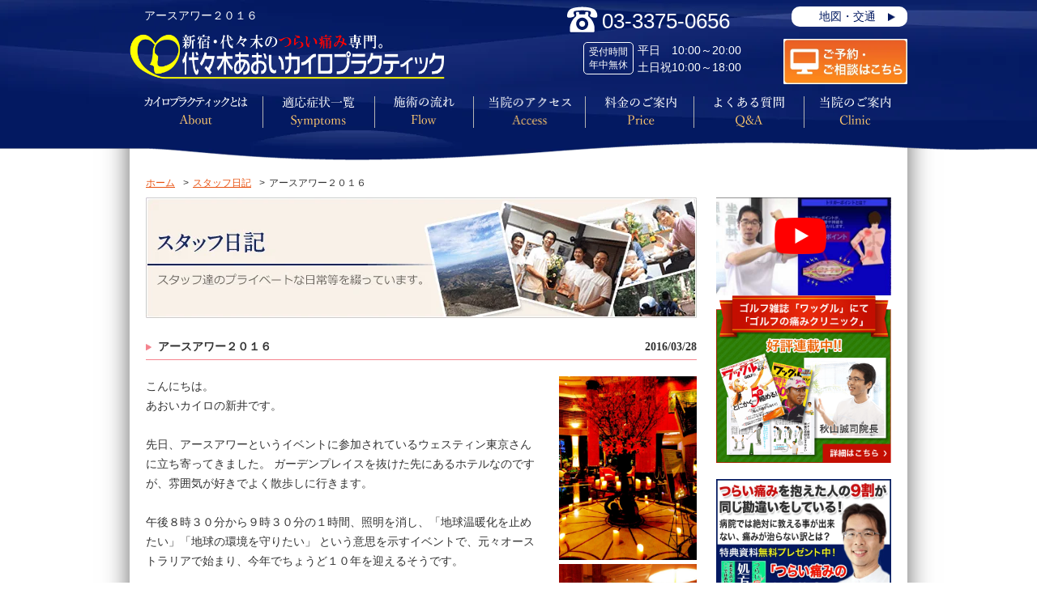

--- FILE ---
content_type: text/html; charset=UTF-8
request_url: https://aoi-chiro.com/staff/%E3%82%A2%E3%83%BC%E3%82%B9%E3%82%A2%E3%83%AF%E3%83%BC%EF%BC%92%EF%BC%90%EF%BC%91%EF%BC%96.html
body_size: 13268
content:
<!DOCTYPE html>
<html lang="ja" class="no-js">
<head>
	<meta charset="UTF-8">
	<meta name="viewport" content="width=device-width">
	<link rel="profile" href="https://gmpg.org/xfn/11">
	<link rel="pingback" href="https://aoi-chiro.com/wp_2020/xmlrpc.php">
	<!--[if lt IE 9]>
	<script src="https://aoi-chiro.com/wp_2020/wp-content/themes/aoi/js/html5.js"></script>
	<![endif]-->
	<script>(function(){document.documentElement.className='js'})();</script>

<meta name="robots" content="noindex,follow" />

<link rel="stylesheet" type="text/css" href="https://aoi-chiro.com/wp_2020/wp-content/themes/aoi/css/common.css">
<link rel="stylesheet" type="text/css" href="https://aoi-chiro.com/wp_2020/wp-content/themes/aoi/css/second.css?20150426">
<link rel="stylesheet" type="text/css" href="https://aoi-chiro.com/wp_2020/wp-content/themes/aoi/css/tab.css" media="screen and (max-width: 768px)">
<link rel="stylesheet" type="text/css" href="https://aoi-chiro.com/wp_2020/wp-content/themes/aoi/css/sp.css" media="screen and (max-width: 468px)">
	<title>アースアワー２０１６</title>
<style id="ywsll_inlinecss"></style>
<!-- All In One SEO Pack 3.4.3ob_start_detected [-1,-1] -->
<script type="application/ld+json" class="aioseop-schema">{}</script>
<link rel="canonical" href="https://aoi-chiro.com/staff/アースアワー２０１６.html" />
<!-- All In One SEO Pack -->


<link rel='dns-prefetch' href='//fonts.googleapis.com' />
<link rel='dns-prefetch' href='//s.w.org' />
<link rel="alternate" type="application/rss+xml" title="【代々木あおいカイロプラクティック】東京 新宿 つらい痛み専門整体 &raquo; フィード" href="https://aoi-chiro.com/feed" />
<link rel="alternate" type="application/rss+xml" title="【代々木あおいカイロプラクティック】東京 新宿 つらい痛み専門整体 &raquo; コメントフィード" href="https://aoi-chiro.com/comments/feed" />



<link rel='stylesheet' id='genericons-css'  href='https://aoi-chiro.com/wp_2020/wp-content/themes/aoi/genericons/genericons.css?ver=3.2' type='text/css' media='all' />
<link rel='stylesheet' id='twentyfifteen-style-css'  href='https://aoi-chiro.com/wp_2020/wp-content/themes/aoi/style.css?ver=5.4.1' type='text/css' media='all' />
<!--[if lt IE 9]>
<link rel='stylesheet' id='twentyfifteen-ie-css'  href='https://aoi-chiro.com/wp_2020/wp-content/themes/aoi/css/ie.css?ver=20141010' type='text/css' media='all' />
<![endif]-->
<!--[if lt IE 8]>
<link rel='stylesheet' id='twentyfifteen-ie7-css'  href='https://aoi-chiro.com/wp_2020/wp-content/themes/aoi/css/ie7.css?ver=20141010' type='text/css' media='all' />
<![endif]-->
<style id='rocket-lazyload-inline-css' type='text/css'>
.rll-youtube-player{position:relative;padding-bottom:56.23%;height:0;overflow:hidden;max-width:100%;}.rll-youtube-player iframe{position:absolute;top:0;left:0;width:100%;height:100%;z-index:100;background:0 0}.rll-youtube-player img{bottom:0;display:block;left:0;margin:auto;max-width:100%;width:100%;position:absolute;right:0;top:0;border:none;height:auto;cursor:pointer;-webkit-transition:.4s all;-moz-transition:.4s all;transition:.4s all}.rll-youtube-player img:hover{-webkit-filter:brightness(75%)}.rll-youtube-player .play{height:72px;width:72px;left:50%;top:50%;margin-left:-36px;margin-top:-36px;position:absolute;background:url(https://aoi-chiro.com/wp_2020/wp-content/plugins/rocket-lazy-load/assets/img/youtube.png) no-repeat;cursor:pointer}
</style>
<script type='text/javascript' src='https://aoi-chiro.com/wp_2020/wp-includes/js/jquery/jquery.js?ver=1.12.4-wp'></script>
<link rel='https://api.w.org/' href='https://aoi-chiro.com/wp-json/' />
<link rel="EditURI" type="application/rsd+xml" title="RSD" href="https://aoi-chiro.com/wp_2020/xmlrpc.php?rsd" />
<link rel="wlwmanifest" type="application/wlwmanifest+xml" href="https://aoi-chiro.com/wp_2020/wp-includes/wlwmanifest.xml" /> 
<link rel='prev' title='飲み物？' href='https://aoi-chiro.com/staff/%e9%a3%b2%e3%81%bf%e7%89%a9%ef%bc%9f.html' />
<link rel='next' title='そろそろ満開' href='https://aoi-chiro.com/staff/%e3%81%9d%e3%82%8d%e3%81%9d%e3%82%8d%e6%ba%80%e9%96%8b.html' />
<meta name="generator" content="WordPress 5.4.1" />
<link rel='shortlink' href='https://aoi-chiro.com/?p=2194' />
<link rel="alternate" type="application/json+oembed" href="https://aoi-chiro.com/wp-json/oembed/1.0/embed?url=https%3A%2F%2Faoi-chiro.com%2Fstaff%2F%25e3%2582%25a2%25e3%2583%25bc%25e3%2582%25b9%25e3%2582%25a2%25e3%2583%25af%25e3%2583%25bc%25ef%25bc%2592%25ef%25bc%2590%25ef%25bc%2591%25ef%25bc%2596.html" />
<link rel="alternate" type="text/xml+oembed" href="https://aoi-chiro.com/wp-json/oembed/1.0/embed?url=https%3A%2F%2Faoi-chiro.com%2Fstaff%2F%25e3%2582%25a2%25e3%2583%25bc%25e3%2582%25b9%25e3%2582%25a2%25e3%2583%25af%25e3%2583%25bc%25ef%25bc%2592%25ef%25bc%2590%25ef%25bc%2591%25ef%25bc%2596.html&#038;format=xml" />
<meta name="viewport" content="width=device-width, initial-scale=1" /><meta name="robots" content="noindex, follow"><style type="text/css">.recentcomments a{display:inline !important;padding:0 !important;margin:0 !important;}</style><style>
.yws_lazy,.yws_lazy *{display:none !important}
</style>
<noscript><style id="rocket-lazyload-nojs-css">.rll-youtube-player, [data-lazy-src]{display:none !important;}</style></noscript><!-- Google Tag Manager -->
<script>var flag_gtag=false;function ywsgtag(){if(flag_gtag==false){(function(w,d,s,l,i){w[l]=w[l]||[];w[l].push({'gtm.start':
new Date().getTime(),event:'gtm.js'});var f=d.getElementsByTagName(s)[0],
j=d.createElement(s),dl=l!='dataLayer'?'&l='+l:'';j.async=true;j.src=
'https://www.googletagmanager.com/gtm.js?id='+i+dl;f.parentNode.insertBefore(j,f);
})(window,document,'script','dataLayer','GTM-M6PDSLW')};flag_gtag=true;};["resize","scroll"].forEach(function(evt){window.addEventListener(evt,function(){if(10<window.scrollY){ywsgtag()}});});window.addEventListener("load",function(){if(10<window.scrollY){ywsgtag()}});setTimeout(function(){ywsgtag()},5000);</script>
<!-- End Google Tag Manager -->

<!-- Google Tag Manager -->
<script>var flag_gtag=false;function ywsgtag(){if(flag_gtag==false){(function(w,d,s,l,i){w[l]=w[l]||[];w[l].push({'gtm.start':
new Date().getTime(),event:'gtm.js'});var f=d.getElementsByTagName(s)[0],
j=d.createElement(s),dl=l!='dataLayer'?'&l='+l:'';j.async=true;j.src=
'https://www.googletagmanager.com/gtm.js?id='+i+dl;f.parentNode.insertBefore(j,f);
})(window,document,'script','dataLayer','GTM-WMPCXBJ9')};flag_gtag=true;};["resize","scroll"].forEach(function(evt){window.addEventListener(evt,function(){if(10<window.scrollY){ywsgtag()}});});window.addEventListener("load",function(){if(10<window.scrollY){ywsgtag()}});setTimeout(function(){ywsgtag()},5000);</script>
<!-- End Google Tag Manager -->
</head>

<body data-rsssl=1>
<!-- Google Tag Manager (noscript) -->
<noscript><iframe src="https://www.googletagmanager.com/ns.html?id=GTM-M6PDSLW"
height="0" width="0" style="display:none;visibility:hidden"></iframe></noscript>
<!-- End Google Tag Manager (noscript) -->

<!-- Google Tag Manager (noscript) -->
<noscript><iframe src="https://www.googletagmanager.com/ns.html?id=GTM-WMPCXBJ9"
height="0" width="0" style="display:none;visibility:hidden"></iframe></noscript>
<!-- End Google Tag Manager (noscript) -->
<div id="wrapper" class="staff ">
  <div class="header__wrap">
  <div id="header" class="outer-block">
    <div class="inner-block">
      <div class="header-inn clearfix">
        <h1>
			アースアワー２０１６		</h1>

        <!-- ↓↓160428トラッキングコード追加分↓↓ -->
        <div class="tel-contact tab sp cell-box-sp">
          <img src="data:image/svg+xml,%3Csvg%20xmlns='http://www.w3.org/2000/svg'%20viewBox='0%200%200%200'%3E%3C/svg%3E" alt="代々木・新宿の整骨院あおいカイロプラクティックの電話03-3375-0656" data-lazy-src="https://aoi-chiro.com/wp_2020/wp-content/themes/aoi/img/common/tel_sp_160509.png"><noscript><img src="https://aoi-chiro.com/wp_2020/wp-content/themes/aoi/img/common/tel_sp_160509.png" alt="代々木・新宿の整骨院あおいカイロプラクティックの電話03-3375-0656"></noscript>
          <a href="tel:0333750656" onclick="ga('send','event','smartphone','phone-number-tap','header');yahoo_report_conversion(undefined); goog_report_conversion('tel:0333750656')" title='Click here to call 03-3375-0656' name='Customer Service 03-3375-0656'>
            <span id="phone_number_holder_0" class="tel">03-3375-0656</span>
          </a>
        </div>
        <!-- <a class="tel-contact tab sp" href="tel:0333750656"><img src="data:image/svg+xml,%3Csvg%20xmlns='http://www.w3.org/2000/svg'%20viewBox='0%200%200%200'%3E%3C/svg%3E" alt="新宿の接骨院あおいカイロプラクティックの電話03-3375-0656" onclick="ga('send','event','smartphone','phone-number-tap','header');yahoo_report_conversion(undefined); goog_report_conversion('tel:0333750656')" data-lazy-src="https://aoi-chiro.com/wp_2020/wp-content/themes/aoi/img/common/tel_sp.png"><noscript><img src="https://aoi-chiro.com/wp_2020/wp-content/themes/aoi/img/common/tel_sp.png" alt="新宿の接骨院あおいカイロプラクティックの電話03-3375-0656" onclick="ga('send','event','smartphone','phone-number-tap','header');yahoo_report_conversion(undefined); goog_report_conversion('tel:0333750656')"></noscript></a> -->
        <!-- ↑↑160428トラッキングコード追加分↑↑ -->

        <div class="contact pc">
          <div class="box1">
            <div class="box-inn1">
              <div class="text-01"><a href="https://aoi-chiro.com/access">地図・交通</a></div>
              <div class="cell">
                <!-- ↓↓160428トラッキングコード追加分↓↓ -->
                <div class="cell-box">
                  <img class="tel-img pc tab" src="data:image/svg+xml,%3Csvg%20xmlns='http://www.w3.org/2000/svg'%20viewBox='0%200%200%200'%3E%3C/svg%3E" alt="03-3375-0656" data-lazy-src="https://aoi-chiro.com/wp_2020/wp-content/themes/aoi/img/common/tel-01_160509.png"><noscript><img class="tel-img pc tab" src="https://aoi-chiro.com/wp_2020/wp-content/themes/aoi/img/common/tel-01_160509.png" alt="03-3375-0656"></noscript>
                  <p class="tel-text"><span id="phone_number_holder_1">03-3375-0656</span></p>
                </div>
                <!--<img class="tel-img pc tab" src="data:image/svg+xml,%3Csvg%20xmlns='http://www.w3.org/2000/svg'%20viewBox='0%200%200%200'%3E%3C/svg%3E" alt="03-3375-0656" data-lazy-src="https://aoi-chiro.com/wp_2020/wp-content/themes/aoi/img/common/tel-01.png"><noscript><img class="tel-img pc tab" src="https://aoi-chiro.com/wp_2020/wp-content/themes/aoi/img/common/tel-01.png" alt="03-3375-0656"></noscript>-->
                <!-- ↑↑160428トラッキングコード追加分↑↑ -->
                <div class="min-box pc"><span class="min-box-cell">受付時間 年中無休</span><div class="time-text">平日　10:00～20:00<br>土日祝10:00～18:00</div></div>
              </div>
              <div class="box-inn2 pc"><a href="https://aoi-chiro.com/contact"><img src="data:image/svg+xml,%3Csvg%20xmlns='http://www.w3.org/2000/svg'%20viewBox='0%200%200%200'%3E%3C/svg%3E" alt="代々木・新宿の整体院のご予約・無料お問合せはこちら" data-lazy-src="https://aoi-chiro.com/wp_2020/wp-content/themes/aoi/img/common/btn-contact.png"><noscript><img src="https://aoi-chiro.com/wp_2020/wp-content/themes/aoi/img/common/btn-contact.png" alt="代々木・新宿の整体院のご予約・無料お問合せはこちら"></noscript></a></div>
            </div>
          </div>
        </div><!-- /contact -->

        <div class="logo-box">
          <div class="logo"><a href="https://aoi-chiro.com"><img src="data:image/svg+xml,%3Csvg%20xmlns='http://www.w3.org/2000/svg'%20viewBox='0%200%20700%20120'%3E%3C/svg%3E" width="700" height="120" style="height:auto" alt="渋谷区の整体院代々木あおいカイロプラクティック" data-lazy-src="https://aoi-chiro.com/wp_2020/wp-content/themes/aoi/img/common/logo.png"><noscript><img src="https://aoi-chiro.com/wp_2020/wp-content/themes/aoi/img/common/logo.png" width="700" height="120" style="height:auto" alt="渋谷区の整体院代々木あおいカイロプラクティック"></noscript></a></div>
        </div>
        <span class="header__sp-menu js-sp-menu-toggle"> <span class="header__sp-menu-link"> <span></span> <span></span> <span></span> </span> <span class="header__sp-menu-text">MENU</span> </span>
      </div><!-- /header-inn -->

      <div id="navi">
        <ul class="header__nav">
          <li><a href="https://aoi-chiro.com/about"><img class="pc" src="data:image/svg+xml,%3Csvg%20xmlns='http://www.w3.org/2000/svg'%20viewBox='0%200%20130%200'%3E%3C/svg%3E" alt="代々木・新宿の接骨院あおいカイロプラクティックとは" width="130" heihgt="35" data-lazy-src="https://aoi-chiro.com/wp_2020/wp-content/themes/aoi/img/common/nav7.png"><noscript><img class="pc" src="https://aoi-chiro.com/wp_2020/wp-content/themes/aoi/img/common/nav7.png" alt="代々木・新宿の接骨院あおいカイロプラクティックとは" width="130" heihgt="35"></noscript></a></li>
          <li class="header__nav-has-child">
            <a class="cell2" href="https://aoi-chiro.com/shorei"><img class="pc" src="data:image/svg+xml,%3Csvg%20xmlns='http://www.w3.org/2000/svg'%20viewBox='0%200%2094%200'%3E%3C/svg%3E" alt="代々木・新宿の接骨院の適応症状一覧" width="94" heihgt="38" data-lazy-src="https://aoi-chiro.com/wp_2020/wp-content/themes/aoi/img/common/nav8.png"><noscript><img class="pc" src="https://aoi-chiro.com/wp_2020/wp-content/themes/aoi/img/common/nav8.png" alt="代々木・新宿の接骨院の適応症状一覧" width="94" heihgt="38"></noscript></a>
            <div class="header__nav-child">
              <div class="header__nav-child-wrap">
                <a class="header__nav-child-link" href="https://aoi-chiro.com/shorei">
                  ALL（すべての症状）
                </a>
                <a class="header__nav-child-link" href="https://aoi-chiro.com/shorei/straightneck.html">
                  ストレートネック
                </a>
                <a class="header__nav-child-link" href="https://aoi-chiro.com/shorei/headache.html">
                  頭痛
                </a>
                <a class="header__nav-child-link" href="https://aoi-chiro.com/shorei/nechigae.html">
                  寝違え
                </a>
                <a class="header__nav-child-link" href="https://aoi-chiro.com/shorei/gakukansetsu.html">
                  顎関節症
                </a>
                <a class="header__nav-child-link" href="https://aoi-chiro.com/shorei/frozenshoulder.html">
                  五十肩
                </a>
                <a class="header__nav-child-link" href="https://aoi-chiro.com/shorei/golfshoulder.html">
                  ゴルフ肩
                </a>
                <a class="header__nav-child-link" href="https://aoi-chiro.com/shorei/hernia.html">
                  坐骨神経痛
                </a>
                <a class="header__nav-child-link" href="https://aoi-chiro.com/shorei/gikkuri.html">
                  ぎっくり腰
                </a>
                <a class="header__nav-child-link" href="https://aoi-chiro.com/shorei/backpain.html">
                  背中痛
                </a>
                <a class="header__nav-child-link" href="https://aoi-chiro.com/shorei/runners_knee.html">
                  ランナーズニー
                </a>
                <a class="header__nav-child-link" href="https://aoi-chiro.com/shorei/o_kyaku.html">
                  O脚矯正
                </a>
                <a class="header__nav-child-link" href="https://aoi-chiro.com/shorei/handnumb.html">
                  腱鞘炎
                </a>
                <a class="header__nav-child-link" href="https://aoi-chiro.com/shorei/golfelbow.html">
                  ゴルフ肘
                </a>
                <a class="header__nav-child-link" href="https://aoi-chiro.com/shorei/hamstring.html">
                  股関節症
                </a>
                <a class="header__nav-child-link" href="https://aoi-chiro.com/shorei/akuryoku.html">
                  握力低下
                </a>
                <a class="header__nav-child-link" href="https://aoi-chiro.com/shorei/kneepain.html">
                  膝痛
                </a>
                <a class="header__nav-child-link" href="https://aoi-chiro.com/shorei/triggerpoint.html">
                  トリガーポイント
                </a>
                <a class="header__nav-child-link" href="https://aoi-chiro.com/shorei/kotsuban.html">
                  骨盤矯正
                </a>
                <a class="header__nav-child-link" href="https://aoi-chiro.com/shorei/manseihirou.html">
                  慢性疲労
                </a>
              </div>
            </div>
          </li>
          <li><a href="https://aoi-chiro.com/services"><img class="pc" src="data:image/svg+xml,%3Csvg%20xmlns='http://www.w3.org/2000/svg'%20viewBox='0%200%2076%200'%3E%3C/svg%3E" alt="新宿の整体院の施術の流れ" width="76" heihgt="35" data-lazy-src="https://aoi-chiro.com/wp_2020/wp-content/themes/aoi/img/common/nav9.png"><noscript><img class="pc" src="https://aoi-chiro.com/wp_2020/wp-content/themes/aoi/img/common/nav9.png" alt="新宿の整体院の施術の流れ" width="76" heihgt="35"></noscript></a></li>
          <li><a class="cell2" href="https://aoi-chiro.com/access"><img class="pc" src="data:image/svg+xml,%3Csvg%20xmlns='http://www.w3.org/2000/svg'%20viewBox='0%200%20108%200'%3E%3C/svg%3E" alt="代々木・新宿の接骨院あおいカイロプラクティックのアクセス" width="108" heihgt="35" data-lazy-src="https://aoi-chiro.com/wp_2020/wp-content/themes/aoi/img/common/nav10.png"><noscript><img class="pc" src="https://aoi-chiro.com/wp_2020/wp-content/themes/aoi/img/common/nav10.png" alt="代々木・新宿の接骨院あおいカイロプラクティックのアクセス" width="108" heihgt="35"></noscript></a></li>
          <li><a href="https://aoi-chiro.com/price"><img class="pc" src="data:image/svg+xml,%3Csvg%20xmlns='http://www.w3.org/2000/svg'%20viewBox='0%200%2094%200'%3E%3C/svg%3E" alt="新宿の整体院の料金のご案内" width="94" heihgt="35" data-lazy-src="https://aoi-chiro.com/wp_2020/wp-content/themes/aoi/img/common/nav11.png"><noscript><img class="pc" src="https://aoi-chiro.com/wp_2020/wp-content/themes/aoi/img/common/nav11.png" alt="新宿の整体院の料金のご案内" width="94" heihgt="35"></noscript></a></li>
          <li><a class="cell2" href="https://aoi-chiro.com/qa"><img class="pc" src="data:image/svg+xml,%3Csvg%20xmlns='http://www.w3.org/2000/svg'%20viewBox='0%200%2092%200'%3E%3C/svg%3E" alt="代々木・新宿の接骨院あおいカイロプラクティックのよくある質問" width="92" heihgt="39" data-lazy-src="https://aoi-chiro.com/wp_2020/wp-content/themes/aoi/img/common/nav12.png"><noscript><img class="pc" src="https://aoi-chiro.com/wp_2020/wp-content/themes/aoi/img/common/nav12.png" alt="代々木・新宿の接骨院あおいカイロプラクティックのよくある質問" width="92" heihgt="39"></noscript></a></li>
          <li><a class="cell2" href="https://aoi-chiro.com/info"><img class="pc" src="data:image/svg+xml,%3Csvg%20xmlns='http://www.w3.org/2000/svg'%20viewBox='0%200%2093%200'%3E%3C/svg%3E" alt="代々木・新宿の接骨院あおいカイロプラクティックのご案内" width="93" heihgt="35" data-lazy-src="https://aoi-chiro.com/wp_2020/wp-content/themes/aoi/img/common/nav13.png"><noscript><img class="pc" src="https://aoi-chiro.com/wp_2020/wp-content/themes/aoi/img/common/nav13.png" alt="代々木・新宿の接骨院あおいカイロプラクティックのご案内" width="93" heihgt="35"></noscript></a></li>
        </ul>
      </div><!-- /navi -->
    </div><!-- /inner-block -->
  </div><!-- /header -->
  </div>
  <nav class="sp-nav__wrap">
    <span class="sp-nav__close js-sp-menu-toggle"></span>
    <ul class="sp-nav__list">
      <li class="sp-nav__item">
        <a class="sp-nav__link" href="https://aoi-chiro.com/about">
          カイロプラクティックとは
        </a>
      </li>
      <li class="sp-nav__item">
        <a class="sp-nav__link" href="https://aoi-chiro.com/shorei">
          適応症状一覧
        </a>
      </li>
      <li class="sp-nav__item">
        <a class="sp-nav__link" href="https://aoi-chiro.com/services">
          施術の流れ
        </a>
      </li>
      <li class="sp-nav__item">
        <a class="sp-nav__link" href="https://aoi-chiro.com/access">
          当院のアクセス
        </a>
      </li>
      <li class="sp-nav__item">
        <a class="sp-nav__link" href="https://aoi-chiro.com/price">
          料金のご案内
        </a>
      </li>
      <li class="sp-nav__item">
        <a class="sp-nav__link" href="https://aoi-chiro.com/qa">
          よくあるご質問
        </a>
      </li>
      <li class="sp-nav__item">
        <a class="sp-nav__link" href="https://aoi-chiro.com/info">
          当院のご案内
        </a>
      </li>
    </ul>
  </nav>
  <div id="haed-img">
        <img src="data:image/svg+xml,%3Csvg%20xmlns='http://www.w3.org/2000/svg'%20viewBox='0%200%200%200'%3E%3C/svg%3E" alt="写真" data-lazy-src="https://aoi-chiro.com/wp_2020/wp-content/themes/aoi/img/common/head_img_a.jpg"><noscript><img src="https://aoi-chiro.com/wp_2020/wp-content/themes/aoi/img/common/head_img_a.jpg" alt="写真"></noscript>
      </div>

  <div id="breadcrumb" class="outer-block">
    <div class="inner-block">
      <!-- Breadcrumb NavXT 6.4.0 -->
<span><a title="Go to ホーム." href="https://aoi-chiro.com" class="home">ホーム</a></span>&gt;<span><a title="Go to スタッフ日記." href="https://aoi-chiro.com/staff">スタッフ日記</a></span>&gt;<span>アースアワー２０１６</span>    </div><!-- /inner-block -->
  </div><!-- /breadcrumb -->
	

<script>
	document.addEventListener('DOMContentLoaded', function() {
		let link = document.querySelector('a#category-taxonomy');
		if (link) {
			link.href += '#';
		}
	});
</script>

<script src="https://code.jquery.com/jquery-3.7.1.min.js" integrity="sha256-/JqT3SQfawRcv/BIHPThkBvs0OEvtFFmqPF/lYI/Cxo=" crossorigin="anonymous"></script>
<script>
$(document).ready(function() {
  // headerの高さを取得してそれに100px追加した値をheaderHeightに代入
  const headerHeight = $('header').outerHeight() + 100;

  // URLにハッシュが含まれているか確認
  if (window.location.hash) {
    // ハッシュを一時的に削除してスクロールを防ぐ
    const hash = window.location.hash;
    window.location.hash = '';

    // ページが完全にロードされた後にスクロール
    $(window).on('load', function() {
      // ハッシュを元に戻す
      window.location.hash = hash;

      // ターゲット要素を取得
      const target = $(hash);
      if (target.length) {
        // ヘッダー分を考慮したスクロール位置を計算
        const position = Math.floor(target.offset().top) - headerHeight;

        // スムーズにスクロール
        $('html, body').animate({ scrollTop: position }, 500);
		  
		// ターゲット要素のフォーカスアウトラインを無効化
        target.css('outline', 'none');
      }
    });
  }
});
</script>
  <div id="contents" class="outer-block">
    <div class="inner-block">
      
      <div id="main">
        <h2 title="スタッフ日記"><img src="data:image/svg+xml,%3Csvg%20xmlns='http://www.w3.org/2000/svg'%20viewBox='0%200%200%200'%3E%3C/svg%3E" alt="スタッフ日記" class="pc tab" data-lazy-src="https://aoi-chiro.com/wp_2020/wp-content/themes/aoi/img/title/aoiBLOGfv.png"><noscript><img src="https://aoi-chiro.com/wp_2020/wp-content/themes/aoi/img/title/aoiBLOGfv.png" alt="スタッフ日記" class="pc tab"></noscript><img src="data:image/svg+xml,%3Csvg%20xmlns='http://www.w3.org/2000/svg'%20viewBox='0%200%200%200'%3E%3C/svg%3E" alt="スタッフ日記" class="sp" data-lazy-src="https://aoi-chiro.com/wp_2020/wp-content/themes/aoi/img/title/aoiBLOGfv_sp.png"><noscript><img src="https://aoi-chiro.com/wp_2020/wp-content/themes/aoi/img/title/aoiBLOGfv_sp.png" alt="スタッフ日記" class="sp"></noscript></h2>

<div id="post-2194" class="diary_sec">
<h4><span class="date">2016/03/28</span>アースアワー２０１６</h4>

        <p class="right-photo">
          <a href="https://aoi-chiro.com/wp_2020/wp-content/uploads/2016/03/IMG_20160319_215553.jpg"><img src="data:image/svg+xml,%3Csvg%20xmlns='http://www.w3.org/2000/svg'%20viewBox='0%200%200%200'%3E%3C/svg%3E" alt="" data-lazy-src="https://aoi-chiro.com/wp_2020/wp-content/uploads/2016/03/IMG_20160319_215553.jpg"><noscript><img src="https://aoi-chiro.com/wp_2020/wp-content/uploads/2016/03/IMG_20160319_215553.jpg" alt=""></noscript></a>
          <a href="https://aoi-chiro.com/wp_2020/wp-content/uploads/2016/03/IMG_20160319_215003.jpg"><img src="data:image/svg+xml,%3Csvg%20xmlns='http://www.w3.org/2000/svg'%20viewBox='0%200%200%200'%3E%3C/svg%3E" alt="" data-lazy-src="https://aoi-chiro.com/wp_2020/wp-content/uploads/2016/03/IMG_20160319_215003.jpg"><noscript><img src="https://aoi-chiro.com/wp_2020/wp-content/uploads/2016/03/IMG_20160319_215003.jpg" alt=""></noscript></a>
          <a href="https://aoi-chiro.com/wp_2020/wp-content/uploads/2016/03/IMG_20160328_092113-e1459152801935.jpg"><img src="data:image/svg+xml,%3Csvg%20xmlns='http://www.w3.org/2000/svg'%20viewBox='0%200%200%200'%3E%3C/svg%3E" alt="" data-lazy-src="https://aoi-chiro.com/wp_2020/wp-content/uploads/2016/03/IMG_20160328_092113-e1459152801935.jpg"><noscript><img src="https://aoi-chiro.com/wp_2020/wp-content/uploads/2016/03/IMG_20160328_092113-e1459152801935.jpg" alt=""></noscript></a>
        </p>
        
<div class="txt_boxr"><div class="EditArea">こんにちは。<br/>
あおいカイロの新井です。<br/>
<br/>
先日、アースアワーというイベントに参加されているウェスティン東京さんに立ち寄ってきました。
ガーデンプレイスを抜けた先にあるホテルなのですが、雰囲気が好きでよく散歩しに行きます。<br/>
<br/>
午後８時３０分から９時３０分の１時間、照明を消し、「地球温暖化を止めたい」「地球の環境を守りたい」
という意思を示すイベントで、元々オーストラリアで始まり、今年でちょうど１０年を迎えるそうです。<br/>
<br/>
今では世界１７８の国と地域が参加するまでになり、衛星からみると時差によって消灯の輪が
地球を１周します。<br/>
<br/>
とここまでの情報のみでしたので、ちょっと期待しすぎたかもしれません・・<br/>
<br/>
１時間も前のりして今か今かと待っていましたが、時間になると消灯というよりいつもより
薄暗くなる程度で、店員さんに今日は何かあるんですか？と聞くと、少し考えた後・・「節電ですね！」
と一言（笑）アースアワーに関しての少しばかりありがたいお話を聞けると思っていたので、ちょっと
拍子抜けしてしまいました( ^^)環境を考えるということはシンプルなことの積み重ねなのかもしれませんね。<br/>
<br/>
桜も開花し、ようやく春かなと思うのもつかの間、寒の戻りもあり体調管理が難しいですね。
ウェスティンさんでも桜バージョンのスペシャルドリンクが期間限定で楽しめます！
お花見の前哨戦として味覚で春を味わうというのはいかがでしょうか。<br/>
<br/>
<a href="https://aoi-chiro.com/shorei/triggerpoint.html" target="_blank">トリガーポイントの専門治療</a><br />
代々木あおいカイロプラクティック<br/>
新井　祐太
</div></div>
<div class="clear"></div>
</div>

<div class="clear"></div>



      <div class="paging2">
        <a class='page-next link-next' href='#'>next</a>
        <a class='page-back' href='#'>一覧へ戻る</a>
        <a class="page-prev link-prev" href="#">prev</a>
      </div> <!-- end paging -->
      

<div class="c-contact__map-wrap is-hide-page">
  <iframe src="about:blank" width="600" height="450" style="border:0;" allowfullscreen="" loading="lazy" referrerpolicy="no-referrer-when-downgrade" data-rocket-lazyload="fitvidscompatible" data-lazy-src="https://www.google.com/maps/embed?pb=!1m14!1m8!1m3!1d25926.094000196965!2d139.699166!3d35.682868!3m2!1i1024!2i768!4f13.1!3m3!1m2!1s0x0%3A0xe6db7b0ad573bcc9!2z5Luj44CF5pyo44GC44GK44GE44Kr44Kk44Ot44OX44Op44Kv44OG44Kj44OD44Kv!5e0!3m2!1sja!2sjp!4v1651153107525!5m2!1sja!2sjp"></iframe><noscript><iframe src="https://www.google.com/maps/embed?pb=!1m14!1m8!1m3!1d25926.094000196965!2d139.699166!3d35.682868!3m2!1i1024!2i768!4f13.1!3m3!1m2!1s0x0%3A0xe6db7b0ad573bcc9!2z5Luj44CF5pyo44GC44GK44GE44Kr44Kk44Ot44OX44Op44Kv44OG44Kj44OD44Kv!5e0!3m2!1sja!2sjp!4v1651153107525!5m2!1sja!2sjp" width="600" height="450" style="border:0;" allowfullscreen="" loading="lazy" referrerpolicy="no-referrer-when-downgrade"></iframe></noscript>
</div>
<dl class="c-contact__data-list is-hide-page">
  <dt>院名</dt>
  <dd class="em-text">代々木あおいカイロプラクティック</dd>
  <dt>住所</dt>
  <dd>〒151-0053<br>渋谷区代々木1-43-2 2F</dd>
  <dt>電話</dt>
  <dd>03-3375-0656</dd>
</dl>
<div class="c-contact__real-map-wrap is-hide-page">
  <iframe loading="lazy" src="about:blank" width="680" height="200" frameborder="0" style="border:0" allowfullscreen data-rocket-lazyload="fitvidscompatible" data-lazy-src="https://www.google.com/maps/embed?pb=!4v1531887343208!6m8!1m7!1sCAoSLEFGMVFpcFBjWndjWEZ6R0tzSHNOWlBaMnZGTGpDRU56S3NpaUY3czlydEk5!2m2!1d35.68287135679!2d139.69916247791!3f0!4f0!5f0.5970117501821992"></iframe><noscript><iframe src="https://www.google.com/maps/embed?pb=!4v1531887343208!6m8!1m7!1sCAoSLEFGMVFpcFBjWndjWEZ6R0tzSHNOWlBaMnZGTGpDRU56S3NpaUY3czlydEk5!2m2!1d35.68287135679!2d139.69916247791!3f0!4f0!5f0.5970117501821992" width="680" height="200" frameborder="0" style="border:0" allowfullscreen></iframe></noscript>
</div>

      </div><!-- /main -->

      <div id="side">
        <div class="box1 clearfix">
          <div class="sidebar__iframe">
            <div class="rll-youtube-player" data-src="https://www.youtube.com/embed/WOPASwnAKyY" data-id="WOPASwnAKyY" data-query=""></div><noscript><iframe src="https://www.youtube.com/embed/WOPASwnAKyY" frameborder="0" allowfullscreen></iframe></noscript>
          </div>
        </div>

        <div class="box3 clearfix">
          <a href="https://aoi-chiro.com/media"><img src="data:image/svg+xml,%3Csvg%20xmlns='http://www.w3.org/2000/svg'%20viewBox='0%200%200%200'%3E%3C/svg%3E" alt="渋谷区の整体院あおいカイロの連載雑誌" data-lazy-src="https://aoi-chiro.com/wp_2015/wp-content/themes/aoi/img/common/side-banner-waggle.png"><noscript><img src="https://aoi-chiro.com/wp_2015/wp-content/themes/aoi/img/common/side-banner-waggle.png" alt="渋谷区の整体院あおいカイロの連載雑誌"></noscript></a>
            <a href="/mailmagazine/" target="_blank">
              <img src="data:image/svg+xml,%3Csvg%20xmlns='http://www.w3.org/2000/svg'%20viewBox='0%200%200%200'%3E%3C/svg%3E" alt="つらい痛みを抱えた9割が同じ勘違いをしている！つらい痛みの処方箋（入門編）" data-lazy-src="https://aoi-chiro.com/wp_2020/wp-content/themes/aoi/img/common/aoiPCriyuubanner-01.png"><noscript><img src="https://aoi-chiro.com/wp_2020/wp-content/themes/aoi/img/common/aoiPCriyuubanner-01.png" alt="つらい痛みを抱えた9割が同じ勘違いをしている！つらい痛みの処方箋（入門編）"></noscript>
            </a>
        </div>

        <h2>アクセス・地図</h2>

        <div class="box2 access-side-box clearfix">
          <div class="banner"><iframe class="g-map" src="about:blank" width="400" height="300" style="border:0;" allowfullscreen="" loading="lazy" data-rocket-lazyload="fitvidscompatible" data-lazy-src="https://www.google.com/maps/embed?pb=!1m18!1m12!1m3!1d3240.7615941525287!2d139.69697711568278!3d35.682871837488584!2m3!1f0!2f0!3f0!3m2!1i1024!2i768!4f13.1!3m3!1m2!1s0x60188ccf25ca48e3%3A0xe6db7b0ad573bcc9!2z44GC44GK44GE44Kr44Kk44Ot44OX44Op44Kv44OG44Kj44OD44Kv!5e0!3m2!1sja!2sjp!4v1636986575971!5m2!1sja!2sjp"></iframe><noscript><iframe class="g-map" src="https://www.google.com/maps/embed?pb=!1m18!1m12!1m3!1d3240.7615941525287!2d139.69697711568278!3d35.682871837488584!2m3!1f0!2f0!3f0!3m2!1i1024!2i768!4f13.1!3m3!1m2!1s0x60188ccf25ca48e3%3A0xe6db7b0ad573bcc9!2z44GC44GK44GE44Kr44Kk44Ot44OX44Op44Kv44OG44Kj44OD44Kv!5e0!3m2!1sja!2sjp!4v1636986575971!5m2!1sja!2sjp" width="400" height="300" style="border:0;" allowfullscreen="" loading="lazy"></iframe></noscript></div>
        </div>
        <div class="box2 clearfix">
          <div class="banner"><a href="https://aoi-chiro.com/voice"><img src="data:image/svg+xml,%3Csvg%20xmlns='http://www.w3.org/2000/svg'%20viewBox='0%200%200%200'%3E%3C/svg%3E" alt="渋谷区代々木の整体院あおいカイロプラクティックのお客様の声" data-lazy-src="https://aoi-chiro.com/wp_2020/wp-content/themes/aoi/img/common/side-banner-01.png"><noscript><img src="https://aoi-chiro.com/wp_2020/wp-content/themes/aoi/img/common/side-banner-01.png" alt="渋谷区代々木の整体院あおいカイロプラクティックのお客様の声"></noscript></a></div>
          <div class="banner"><a href="https://aoi-chiro.com/about"><img src="data:image/svg+xml,%3Csvg%20xmlns='http://www.w3.org/2000/svg'%20viewBox='0%200%200%200'%3E%3C/svg%3E" alt="カイロプラクティックとは？" data-lazy-src="https://aoi-chiro.com/wp_2020/wp-content/themes/aoi/img/common/side-banner-02.png"><noscript><img src="https://aoi-chiro.com/wp_2020/wp-content/themes/aoi/img/common/side-banner-02.png" alt="カイロプラクティックとは？"></noscript></a></div>
          <div class="banner"><a href="https://www.facebook.com/aoichiropractic" target="_blank" rel="nofollow"><img src="data:image/svg+xml,%3Csvg%20xmlns='http://www.w3.org/2000/svg'%20viewBox='0%200%200%200'%3E%3C/svg%3E" alt="渋谷区代々木で接骨院あおいカイロプラクティックのfacebook" data-lazy-src="https://aoi-chiro.com/wp_2020/wp-content/themes/aoi/img/common/side-banner-06.png"><noscript><img src="https://aoi-chiro.com/wp_2020/wp-content/themes/aoi/img/common/side-banner-06.png" alt="渋谷区代々木で接骨院あおいカイロプラクティックのfacebook"></noscript></a></div>
          <div class="banner"><a href="https://aoi-chiro.com/qa"><img src="data:image/svg+xml,%3Csvg%20xmlns='http://www.w3.org/2000/svg'%20viewBox='0%200%200%200'%3E%3C/svg%3E" alt="渋谷区のあおいカイロのQ＆A" data-lazy-src="https://aoi-chiro.com/wp_2020/wp-content/themes/aoi/img/common/side-banner-03.png"><noscript><img src="https://aoi-chiro.com/wp_2020/wp-content/themes/aoi/img/common/side-banner-03.png" alt="渋谷区のあおいカイロのQ＆A"></noscript></a></div>
          <div class="banner"><a href="https://aoi-chiro.com/media"><img src="data:image/svg+xml,%3Csvg%20xmlns='http://www.w3.org/2000/svg'%20viewBox='0%200%200%200'%3E%3C/svg%3E" alt="渋谷区の整骨院あおいカイロプラクティックの取材・掲載メディア" data-lazy-src="https://aoi-chiro.com/wp_2020/wp-content/themes/aoi/img/common/side-banner-04.png"><noscript><img src="https://aoi-chiro.com/wp_2020/wp-content/themes/aoi/img/common/side-banner-04.png" alt="渋谷区の整骨院あおいカイロプラクティックの取材・掲載メディア"></noscript></a></div>
          <div class="banner"><a href="https://aoi-chiro.com/web_coopon" target="_blank"><img src="data:image/svg+xml,%3Csvg%20xmlns='http://www.w3.org/2000/svg'%20viewBox='0%200%200%200'%3E%3C/svg%3E" alt="代々木の整体院あおいカイロのweb限定クーポン" data-lazy-src="https://aoi-chiro.com/wp_2020/wp-content/themes/aoi/img/common/side-img-03.png"><noscript><img src="https://aoi-chiro.com/wp_2020/wp-content/themes/aoi/img/common/side-img-03.png" alt="代々木の整体院あおいカイロのweb限定クーポン"></noscript></a></div>
          <p style="clear: both;text-align: left;">
            <a href="https://aoi-chiro.com/staff">過去のブログ記事はこちら</a>
          </p>
        </div>

      </div><!-- /side -->

      <div id="pagetop-sp" class="tab sp"><a href="#"><img src="data:image/svg+xml,%3Csvg%20xmlns='http://www.w3.org/2000/svg'%20viewBox='0%200%200%200'%3E%3C/svg%3E" alt="↑" data-lazy-src="https://aoi-chiro.com/wp_2020/wp-content/themes/aoi/img/common/top-arrow.png"><noscript><img src="https://aoi-chiro.com/wp_2020/wp-content/themes/aoi/img/common/top-arrow.png" alt="↑"></noscript></a></div>
    </div><!-- /inner-block -->
  </div><!-- /contents -->



  <div id="footer" class="outer-block">
    <div class="inner-block">
      <h2 class="ft-menu sp">サイトマップ</h2>
      <div class="menu-box">
        <ul class="list-01">
          <li><a href="https://aoi-chiro.com">トップページ</a></li>
          <li><a href="https://aoi-chiro.com/info">当院のご案内／スタッフ紹介</a></li>
          <li><a href="https://aoi-chiro.com/services">施術の流れ</a></li>
          <li><a href="https://aoi-chiro.com/price">料金のご案内</a></li>
          <li><a href="https://aoi-chiro.com/shorei#check">お身体チェック</a></li>
          <li><a href="https://aoi-chiro.com/qa">カイロQ&amp;A</a></li>
          <li><a href="https://aoi-chiro.com/voice">皆さまの声</a></li>
          <li><a href="https://aoi-chiro.com/about">カイロプラクティックとは？</a></li>
          <li><a href="https://aoi-chiro.com/access">アクセス／地図</a></li>
          <li><a href="https://aoi-chiro.com/movie">動画紹介</a></li>
          <li><a href="https://aoi-chiro.com/contact">お問い合せ</a></li>
          <li><a href="https://aoi-chiro.com/shorei">症例報告</a></li>
          <li><a href="https://aoi-chiro.com/staff">スタッフ日記</a></li>
          <li><a href="https://aoi-chiro.com/media">取材・掲載メディア</a></li>
          <li><a href="https://aoi-chiro.com/shorei/straightneck.html">ストレートネック治療とは？</a></li>
          <li><a href="https://aoi-chiro.com/shorei/triggerpoint.html">トリガーポイント治療とは？</a></li>
        </ul>

        <ul class="list-01">
          <li><a href="https://aoi-chiro.com/kamiawase-seitai/" target="_blank">顎関節症・アゴの痛み治療専門【噛み合わせ整体.com】</a></li>
          <li><a href="http://golf-no-itami.com/" target="_blank">ゴルフ肘・ゴルフの腰痛治療専門【ゴルフの痛み.com】</a></li>
        </ul>

        <ul class="list-01">
          <li><a href="https://aoi-chiro.com/sitemap">サイトマップ</a></li>
          <li><a href="https://aoi-chiro.com/policy">特定商取引法に基づく表記</a></li>
          <li><a href="https://aoi-chiro.com/link">リンク集</a></li>
          <li><a href="https://aoi-chiro.com/recruit">治療院コンサルティング</a></li>
        </ul>
      </div><!-- /menu-box -->
    </div><!-- /inner-block -->
  </div><!-- /footer -->

  <div id="copyright" class="outer-block">
    <div class="inner-block">
      <div class="copyright-text">Copyright 2015 AOI CHIROPRACTIC All Rights Reserved.</div>
    </div><!-- /inner-block -->
  </div><!-- /footer -->

  <div id="pagetop"><a href="#wrapper"><img src="data:image/svg+xml,%3Csvg%20xmlns='http://www.w3.org/2000/svg'%20viewBox='0%200%200%200'%3E%3C/svg%3E" alt="↑" data-lazy-src="https://aoi-chiro.com/wp_2020/wp-content/themes/aoi/img/common/top-arrow.png"><noscript><img src="https://aoi-chiro.com/wp_2020/wp-content/themes/aoi/img/common/top-arrow.png" alt="↑"></noscript></a></div>

　<div class="cta-img-div">
    <img src="data:image/svg+xml,%3Csvg%20xmlns='http://www.w3.org/2000/svg'%20viewBox='0%200%200%200'%3E%3C/svg%3E" alt="" data-lazy-src="https://aoi-chiro.com/wp_2020/wp-content/themes/aoi/img/common/footertext_0_2.png"><noscript><img src="https://aoi-chiro.com/wp_2020/wp-content/themes/aoi/img/common/footertext_0_2.png" alt=""></noscript>
  </div>
  <div class="cta-div">
    <ul class="cta yws_lazy">
      <li class="cta__item">
        <a class="cta__link" href="https://aoi-chiro.com/price">
          <picture>
            <source data-lazy-srcset="https://aoi-chiro.com/wp_2020/wp-content/themes/aoi/img/common/cvn1_sp.png" media="(max-width: 767px)">
            <img src="data:image/svg+xml,%3Csvg%20xmlns='http://www.w3.org/2000/svg'%20viewBox='0%200%200%200'%3E%3C/svg%3E" alt="料金のご案内" data-lazy-src="https://aoi-chiro.com/wp_2020/wp-content/themes/aoi/img/common/cvn1.png"><noscript><img src="https://aoi-chiro.com/wp_2020/wp-content/themes/aoi/img/common/cvn1.png" alt="料金のご案内"></noscript>
          </picture>
        </a>
      </li>
      <li class="cta__item">
        <a class="cta__link" href="https://aoi-chiro.com/contact">
          <picture>
            <source data-lazy-srcset="https://aoi-chiro.com/wp_2020/wp-content/themes/aoi/img/common/cvn2_sp.png" media="(max-width: 767px)">
            <img src="data:image/svg+xml,%3Csvg%20xmlns='http://www.w3.org/2000/svg'%20viewBox='0%200%200%200'%3E%3C/svg%3E" alt="ご予約方法" data-lazy-src="https://aoi-chiro.com/wp_2020/wp-content/themes/aoi/img/common/cvn2.png"><noscript><img src="https://aoi-chiro.com/wp_2020/wp-content/themes/aoi/img/common/cvn2.png" alt="ご予約方法"></noscript>
          </picture>
        </a>
      </li>
      <li class="cta__item">
        <a class="cta__link" href="tel:03-3375-0656">
          <picture>
            <source data-lazy-srcset="https://aoi-chiro.com/wp_2020/wp-content/themes/aoi/img/common/cvn3_sp.png" media="(max-width: 767px)">
            <img src="data:image/svg+xml,%3Csvg%20xmlns='http://www.w3.org/2000/svg'%20viewBox='0%200%200%200'%3E%3C/svg%3E" alt="TEL" data-lazy-src="https://aoi-chiro.com/wp_2020/wp-content/themes/aoi/img/common/cvn3.png"><noscript><img src="https://aoi-chiro.com/wp_2020/wp-content/themes/aoi/img/common/cvn3.png" alt="TEL"></noscript>
          </picture>
        </a>
      </li>
    </ul>
  </div>
</div><!-- wrapper -->




<script type='text/javascript'>
/* <![CDATA[ */
var spGeneral = {"strings":{"currency":"JPY","currencySymbol":"\u00a5","currencyPosition":"left","decimalSeparator":".","thousandSeparator":",","ajaxurl":"https:\/\/aoi-chiro.com\/wp_2020\/wp-admin\/admin-ajax.php"},"booleans":{"isZeroDecimal":true,"scriptDebug":false},"i18n":{"mediaTitle":"Insert Media","mediaButtonText":"Use Image"},"integers":{"decimalPlaces":0,"minAmount":100}};
/* ]]> */
</script>

<script defer type='text/javascript' src='https://aoi-chiro.com/wp_2020/wp-includes/js/underscore.min.js?ver=1.8.3'></script>
<script defer type='text/javascript' src='https://aoi-chiro.com/wp_2020/wp-includes/js/backbone.min.js?ver=1.4.0'></script>
<script type='text/javascript'>
/* <![CDATA[ */
var wpApiSettings = {"root":"https:\/\/aoi-chiro.com\/wp-json\/","nonce":"3496dfcbc9","versionString":"wp\/v2\/"};
/* ]]> */
</script>
<script defer type='text/javascript' src='https://aoi-chiro.com/wp_2020/wp-includes/js/api-request.min.js?ver=5.4.1'></script>
<script defer type='text/javascript' src='https://aoi-chiro.com/wp_2020/wp-includes/js/wp-api.min.js?ver=5.4.1'></script>
<script type='text/javascript'>
/* <![CDATA[ */
var simplePayForms = [];
/* ]]> */
</script>

<script defer type='text/javascript' src='https://aoi-chiro.com/wp_2020/wp-content/themes/aoi/js/skip-link-focus-fix.js?ver=20141010'></script>
<script type='text/javascript'>
/* <![CDATA[ */
var screenReaderText = {"expand":"<span class=\"screen-reader-text\">\u30b5\u30d6\u30e1\u30cb\u30e5\u30fc\u3092\u5c55\u958b<\/span>","collapse":"<span class=\"screen-reader-text\">\u30b5\u30d6\u30e1\u30cb\u30e5\u30fc\u3092\u9589\u3058\u308b<\/span>"};
/* ]]> */
</script>
<script defer type='text/javascript' src='https://aoi-chiro.com/wp_2020/wp-content/themes/aoi/js/functions.js?ver=20141212'></script>
<script>jQuery(window).on('load scroll resize',function(){if(jQuery(window).scrollTop()>50){jQuery('.yws_lazy').removeClass('yws_lazy')}})</script>
<script>window.lazyLoadOptions = {
                elements_selector: "img[data-lazy-src],.rocket-lazyload,iframe[data-lazy-src]",
                data_src: "lazy-src",
                data_srcset: "lazy-srcset",
                data_sizes: "lazy-sizes",
                class_loading: "lazyloading",
                class_loaded: "lazyloaded",
                threshold: 300,
                callback_loaded: function(element) {
                    if ( element.tagName === "IFRAME" && element.dataset.rocketLazyload == "fitvidscompatible" ) {
                        if (element.classList.contains("lazyloaded") ) {
                            if (typeof window.jQuery != "undefined") {
                                if (jQuery.fn.fitVids) {
                                    jQuery(element).parent().fitVids();
                                }
                            }
                        }
                    }
                }};
        window.addEventListener('LazyLoad::Initialized', function (e) {
            var lazyLoadInstance = e.detail.instance;

            if (window.MutationObserver) {
                var observer = new MutationObserver(function(mutations) {
                    var image_count = 0;
                    var iframe_count = 0;
                    var rocketlazy_count = 0;

                    mutations.forEach(function(mutation) {
                        for (i = 0; i < mutation.addedNodes.length; i++) {
                            if (typeof mutation.addedNodes[i].getElementsByTagName !== 'function') {
                                return;
                            }

                           if (typeof mutation.addedNodes[i].getElementsByClassName !== 'function') {
                                return;
                            }

                            images = mutation.addedNodes[i].getElementsByTagName('img');
                            is_image = mutation.addedNodes[i].tagName == "IMG";
                            iframes = mutation.addedNodes[i].getElementsByTagName('iframe');
                            is_iframe = mutation.addedNodes[i].tagName == "IFRAME";
                            rocket_lazy = mutation.addedNodes[i].getElementsByClassName('rocket-lazyload');

                            image_count += images.length;
			                iframe_count += iframes.length;
			                rocketlazy_count += rocket_lazy.length;

                            if(is_image){
                                image_count += 1;
                            }

                            if(is_iframe){
                                iframe_count += 1;
                            }
                        }
                    } );

                    if(image_count > 0 || iframe_count > 0 || rocketlazy_count > 0){
                        lazyLoadInstance.update();
                    }
                } );

                var b      = document.getElementsByTagName("body")[0];
                var config = { childList: true, subtree: true };

                observer.observe(b, config);
            }
        }, false);</script><script data-no-minify="1" async src="https://aoi-chiro.com/wp_2020/wp-content/plugins/rocket-lazy-load/assets/js/16.1/lazyload.min.js"></script><script>function lazyLoadThumb(e){var t='<img loading="lazy" data-lazy-src="https://i.ytimg.com/vi/ID/hqdefault.jpg" alt="" width="480" height="360"><noscript><img src="https://i.ytimg.com/vi/ID/hqdefault.jpg" alt="" width="480" height="360"></noscript>',a='<div class="play"></div>';return t.replace("ID",e)+a}function lazyLoadYoutubeIframe(){var e=document.createElement("iframe"),t="ID?autoplay=1";t+=0===this.dataset.query.length?'':'&'+this.dataset.query;e.setAttribute("src",t.replace("ID",this.dataset.src)),e.setAttribute("frameborder","0"),e.setAttribute("allowfullscreen","1"),e.setAttribute("allow", "accelerometer; autoplay; encrypted-media; gyroscope; picture-in-picture"),this.parentNode.replaceChild(e,this)}document.addEventListener("DOMContentLoaded",function(){var e,t,a=document.getElementsByClassName("rll-youtube-player");for(t=0;t<a.length;t++)e=document.createElement("div"),e.setAttribute("data-id",a[t].dataset.id),e.setAttribute("data-query", a[t].dataset.query),e.setAttribute("data-src", a[t].dataset.src),e.innerHTML=lazyLoadThumb(a[t].dataset.id),e.onclick=lazyLoadYoutubeIframe,a[t].appendChild(e)});</script><div id="footer-tag">
<script type="text/javascript">
<!--
document.write("<img alt src='https://aoi-chiro.com/acc/acclog.cgi?");
document.write("referrer="+document.referrer+"&");
document.write("width="+screen.width+"&");
document.write("height="+screen.height+"&");
document.write("color="+screen.colorDepth+"'>");
// -->
</script>

<!-- Facebook Pixel Code -->
<script>
var flag_fbe=false;function ywsfbe(){if(flag_fbe==false){!function(f,b,e,v,n,t,s){if(f.fbq)return;n=f.fbq=function(){n.callMethod?
n.callMethod.apply(n,arguments):n.queue.push(arguments)};if(!f._fbq)f._fbq=n;
n.push=n;n.loaded=!0;n.version='2.0';n.queue=[];t=b.createElement(e);t.async=!0;
t.src=v;s=b.getElementsByTagName(e)[0];s.parentNode.insertBefore(t,s)}(window,
document,'script','//connect.facebook.net/en_US/fbevents.js');

fbq('init', '1542389096086554');
fbq('track', "PageView")};flag_fbe=true;};["resize","scroll"].forEach(function(evt){window.addEventListener(evt,function(){if(10<window.scrollY){ywsfbe()}});});window.addEventListener("load",function(){if(10<window.scrollY){ywsfbe()}});setTimeout(function(){if(flag_fbe==false){ywsfbe()}},5000);</script>
<noscript><img alt height="1" width="1" style="display:none"
src="https://www.facebook.com/tr?id=1542389096086554&ev=PageView&noscript=1"
/></noscript>
<!-- End Facebook Pixel Code -->

<!-- google-analytics -->
<script type="text/javascript">var flag_ua2=false;function ywsua2(){if(flag_ua2==false){

  var _gaq = _gaq || [];
  _gaq.push(['_setAccount', 'UA-18967690-2']);
  _gaq.push(['_trackPageview']);

  (function() {
    var ga = document.createElement('script'); ga.type = 'text/javascript'; ga.async = true;
    ga.src = ('https:' == document.location.protocol ? 'https://' :
'http://') + 'stats.g.doubleclick.net/dc.js';
    var s = document.getElementsByTagName('script')[0];
s.parentNode.insertBefore(ga, s);
  })();

};flag_ua2=true;};["resize","scroll"].forEach(function(evt){window.addEventListener(evt,function(){if(10<window.scrollY){ywsua2()}});});window.addEventListener("load",function(){if(10<window.scrollY){ywsua2()}});setTimeout(function(){ywsua2()},5000)</script>


<!-- Yahoo Code for your Target List -->
<script type="text/javascript" language="javascript">
/* <![CDATA[ */
var yahoo_retargeting_id = 'CZSM0CH2P7';
var yahoo_retargeting_label = '';
var yahoo_retargeting_page_type = '';
var yahoo_retargeting_items = [{item_id: '', category_id: '', price: '', quantity: ''}];
/* ]]> */
</script>
<script type="text/javascript" language="javascript" src="//b92.yahoo.co.jp/js/s_retargeting.js"></script>


<!-- Google Code for &#38651;&#35441;CV Conversion Page
In your html page, add the snippet and call
goog_report_conversion when someone clicks on the
phone number link or button. -->
<script type="text/javascript">
  /* <![CDATA[ */
  goog_snippet_vars = function() {
    var w = window;
    w.google_conversion_id = 952570875;
    w.google_conversion_label = "j68dCO2s_1oQ-6ecxgM";
    w.google_remarketing_only = false;
  }
  // DO NOT CHANGE THE CODE BELOW.
  goog_report_conversion = function(url) {
    goog_snippet_vars();
    window.google_conversion_format = "3";
    window.google_is_call = true;
    var opt = new Object();
    opt.onload_callback = function() {
    if (typeof(url) != 'undefined') {
      window.location = url;
    }
  }
  var conv_handler = window['google_trackConversion'];
  if (typeof(conv_handler) == 'function') {
    conv_handler(opt);
  }
}
/* ]]> */
</script>
<script type="text/javascript"
  src="//www.googleadservices.com/pagead/conversion_async.js">
</script>


<!-- Yahoo Code for your Conversion Page
In your html page, add the snippet and call
yahoo_report_conversion when someone clicks on the
phone number link or button. -->
<script type="text/javascript">
  /* <![CDATA[ */
  yahoo_snippet_vars = function() {
    var w = window;
    w.yahoo_conversion_id = 1000203027;
    w.yahoo_conversion_label = "5_9YCKit9loQ2-6qxAM";
    w.yahoo_conversion_value = 0;
    w.yahoo_remarketing_only = false;
  }
  // IF YOU CHANGE THE CODE BELOW, THIS CONVERSION TAG MAY NOT WORK.
  yahoo_report_conversion = function(url) {
    yahoo_snippet_vars();
    window.yahoo_conversion_format = "3";
    window.yahoo_is_call = true;
    var opt = new Object();
    opt.onload_callback = function() {
      if (typeof(url) != 'undefined') {
        window.location = url;
      }
    }
    var conv_handler = window['yahoo_trackConversion'];
    if (typeof(conv_handler) == 'function') {
      conv_handler(opt);
    }
  }
/* ]]> */
</script>
<script type="text/javascript"
  src="https://s.yimg.jp/images/listing/tool/cv/conversion_async.js">
</script>

<!-- USERHEAT(http://userheat.com/) -->
<!-- <script src="https://f1.nakanohito.jp/lit/index.js" type="text/javascript" charset="utf-8"></script> -->
<!-- <script type="text/javascript">try { var lb = new Vesicomyid.Bivalves("123086"); lb.init(); } catch(err) {} </script> -->

<!-- facebook Page Plugin JavaScript SDK -->
<div id="fb-root"></div>
<script>var flag_fbiine=false;function ywsfbiine(){if(flag_fbiine==false){(function(d, s, id) {
  var js, fjs = d.getElementsByTagName(s)[0];
  if (d.getElementById(id)) return;
  js = d.createElement(s); js.id = id;
  js.src = "//connect.facebook.net/ja_JP/sdk.js#xfbml=1&version=v2.4";
  fjs.parentNode.insertBefore(js, fjs);
}(document, 'script', 'facebook-jssdk'))};flag_fbiine=true;};["resize","scroll"].forEach(function(evt){window.addEventListener(evt,function(){if(10<window.scrollY){ywsfbiine()}});});window.addEventListener("load",function(){if(10<window.scrollY){ywsfbiine()}});setTimeout(function(){ywsfbiine()},5000);</script>


</div><!-- /footer-tag -->

<script type="text/javascript" src="https://aoi-chiro.com/wp_2020/wp-content/themes/aoi/js/jquery-1.11.1.min.js"></script>
<script type="text/javascript" src="https://aoi-chiro.com/wp_2020/wp-content/themes/aoi/js/jquery.bxslider.min.js"></script>
<script type="text/javascript" src="https://aoi-chiro.com/wp_2020/wp-content/themes/aoi/js/imagesloaded.pkgd.min.js"></script>
<script type="text/javascript" src="https://aoi-chiro.com/wp_2020/wp-content/themes/aoi/js/common.js"></script>

<div id="tagManager_DIV" style="display:none"></div>
<script type="application/ld+json">
{
 "@context":"http://schema.org",
 "@type":"LocalBusiness",
 "name":"代々木あおいカイロプラクティック",
 "priceRange":"6000",
 "address":{
  "@type":"PostalAddress",
  "streetAddress":"代々木１丁目４３?２ メトロビル 2F",
  "addressLocality":"渋谷区",
  "addressRegion":"東京都",
  "postalCode":"151-0053",
  "addressCountry":"JP"
 },
 "geo":{
  "@type":"GeoCoordinates",
  "latitude":"35.682873",
  "longitude":"139.699165"
 },
 "telephone":"+81-3-3375-0656",
 "openingHoursSpecification":[
  {
   "@type":"OpeningHoursSpecification",
   "dayOfWeek":[
    "Monday",
    "Tuesday",
    "Wednesday",
    "Thursday",
    "Friday"
   ],
   "opens":"10:00",
   "closes":"20:00"
  },
  {
   "@type":"OpeningHoursSpecification",
   "dayOfWeek":[
    "Saturday",
    "Sunday"
   ],
   "opens":"10:00",
   "closes":"18:00"
  }
 ],
 "image":"https://aoi-chiro.com/wp_2020/wp-content/themes/aoi/img/top/visual_01.jpg",
 "url":"https://aoi-chiro.com/?utm_source=google&utm_medium=map"
}
</script>
<script>(function(d,w){var ywsll_check=false;var ywsll_link_array=[];var ywsll_script_array=['https://aoi-chiro.com/wp_2020/wp-includes/js/wp-embed.min.js',''];var ywsll_js_check=false;function ywsll_js(){for(var i=0,l=ywsll_script_array.length;i<l;i++){var y=d.createElement('script');y.async=false;y.src=ywsll_script_array[i];d.head.appendChild(y)}}
function ywsll_load_after(type){if(ywsll_js_check===false&&type=='js'){ywsll_js_check=true;w.removeEventListener('scroll',ywsll_load_after);w.removeEventListener('mousemove',ywsll_load_after);w.removeEventListener('mousedown',ywsll_load_after);w.removeEventListener('touchstart',ywsll_load_after);w.removeEventListener('keydown',ywsll_load_after);ywsll_js()};}function ywsll_load(){if(ywsll_check===false){ywsll_check=true;w.removeEventListener('scroll',ywsll_load);w.removeEventListener('mousemove',ywsll_load);w.removeEventListener('mousedown',ywsll_load);w.removeEventListener('touchstart',ywsll_load);w.removeEventListener('keydown',ywsll_load);if(ywsll_js_check===false){ywsll_js_check=true;ywsll_js()};}}w.addEventListener('scroll',function(){if(10<w.scrollY){ywsll_load()}});w.addEventListener('mousemove',ywsll_load);w.addEventListener('mousedown',ywsll_load);w.addEventListener('touchstart',ywsll_load);w.addEventListener('keydown',ywsll_load);w.addEventListener('load',function(){if(10<w.scrollY){ywsll_load()}});setTimeout(function(){ywsll_load_after('js')},30000);})(document,window);</script></body>
</html>


--- FILE ---
content_type: text/css
request_url: https://aoi-chiro.com/wp_2020/wp-content/themes/aoi/css/common.css
body_size: 3687
content:
/*------------------------------------------------------------------------------
  reset
------------------------------------------------------------------------------*/

html {
  color: #333;
  font-size:14px;
  line-height:1.4;
  font-family:'メイリオ',Meiryo,"ヒラギノ角ゴ Pro W3","Hiragino Kaku Gothic Pro",Osaka,sans-serif;
}

body {
  background: #ffffff;
  margin: 0;
}

img {
  border: 0;
  margin: 0;
  vertical-align: top;
  max-width:100%;
}

p {
  margin: 0 0 1em;
  padding: 0;
}

p:last-child {
  margin: 0;
  padding: 0;
}

a {
  color: #E95313;
  text-decoration: underline;
}

a:hover,
.hover:hover {
  opacity: .7;
  text-decoration: none;
}

table{
  border-collapse:collapse;
}

ul {
  list-style: none;
  margin: 0;
  padding: 0;
}

h1, h2, h3, h4, h5, h6 {
  font-size: 14px;
  font-weight: normal;
  margin: 0;
  padding: 0;
}

h2,h3,h4{
  font-family: "Kozuka Mincho Pro","Kozuka Mincho Std","小塚明朝 Pro R","小塚明朝 Std R","Hiragino Mincho Pro","ヒラギノ明朝 Pro W3","ＭＳ Ｐ明朝","Times","Times New Roman",serif;
}

.ie h2,.ie h3,.ie h4{
  font-family: "ＭＳ Ｐ明朝","MS PMincho","Kozuka Mincho Pro","Kozuka Mincho Std","小塚明朝 Pro R","小塚明朝 Std R","Hiragino Mincho Pro","ヒラギノ明朝 Pro W3","Times","Times New Roman",serif;
}

.clearfix {
  clear: both;
}
.clearfix:after {
  clear: both;
  content: "";
  display: block;
  height: 0;
  font-size: 0;
  visibility: hidden;
}

.clear{
  clear:both;
}

.pc {
  display: block !important;
}

.tab {
  display: none;
}

.sp {
  display: none;
}

.outer-block {
  min-width: 980px;
}

.inner-block {
  margin: 0 auto;
  padding: 0 10px;
  width: 960px;
}

#contents .inner-block{
  width:920px;
  padding: 0 20px 20px;
}

.inner-block:after {
  clear: both;
  content: "";
  display: block;
  height: 0;
  font-size: 0;
  visibility: hidden;
}

#wrapper {
  position: relative;
}


/*------------------------------------------------------------------------------
  header
------------------------------------------------------------------------------*/
#header{
  background:url(../img/common/header-bg.png) repeat-x center top;
  height:198px;
  position:relative;
  z-index:999;
}

#header h1{
  color:#fff;
  display:inline;
  float:left;
  margin:10px 0 0 18px;
}

#header .header-inn{
  padding:0 0 5px;
}

#header .logo-box {
  float: left;
  margin:7px 0 0;
  width: 392px;
}

#header .logo-box img{
  width:100%;
}

#header .contact{
  float:right;
  color:#fff;
}

#header .contact .box1{
  margin:8px 0 7px;
}

#header .contact .box1 .ttl{
  display:inline;
}

#header .contact .box1 .text-01 a{
  color:#021961;
  background:#fff;
  padding:3px 0;
  border-radius:10px;
  width:87px;
  text-align:center;
  float:right;
  margin:0 0 10px;
  font-size:14px;
  width:143px;
  text-decoration:none;
  position:relative;
  text-indent:-5px;
}

#header .contact .box1 .text-01 a:after{
  position:absolute;
  top:50%;
  right:15px;
  content:"";
  width:9px;
  height:10px;
  background:url(../img/common/arrow-01.png) no-repeat;
  background-size:9px 10px;
  margin:-5px 0 0;
}

#header .contact .box1 .cell{
  float:left;
  width:260px;
}

#header .contact .box1 .box-inn1{
  float:left;
  width:420px;
  font-size:12px;
}

#header .contact .box1 .box-inn1 .tel-img{
  margin:0 0 15px;
}
#header .contact .box1 .box-inn1 .min-box .min-box-cell{
  border:1px solid #fff;
  font-size:12px;
  padding:3px 6px;
  width:4em;
  display:inline-block;
  margin:0 5px 0 0;
  border-radius:5px;
  vertical-align:top;
}

#header .contact .box1 .box-inn1 .min-box .time-text{
  width:160px;
  display:inline-block;
  font-size:14px;
  margin:0 0 0 0;
  line-height:1.5;
}

#header .contact .box1 .box-inn2{
  float:right;
  width:153px;
  margin:5px 0 0;
}


#contents .inner-block{
    box-shadow:0 0 30px #666;
    margin-top: -145px;
    padding: 145px 20px 20px;
}

/*-- ↓↓160428トラッキングコード追加分↓↓ --*/
#header .contact .box1 .box-inn1 .min-box {
  margin: 12px 0 0 20px;
}
.cell-box {
  position: relative;
  width: 256px;
  height: 32px;
}
p.tel-text {
  position: absolute;
  left: 43px;
  top: 0px;
  z-index: 9999;
}
p.tel-text span {
  color: #fff;
  font-size: 26px;
}
.cell-box-sp {
  position: relative;
  height: 35px;
}
.cell-box-sp a {
  position: absolute;
  left: 36px;
  top: 13px;
  z-index: 9999;
  text-decoration: none;
  font-weight: bold;
}
.cell-box-sp a span {
  color: #ff5e27;
  font-size: 16px;
}
/*-- ↑↑160428トラッキングコード追加分↑↑ --*/

/*------------------------------------------------------------------------------
  main
------------------------------------------------------------------------------*/
#main{
  width:680px;
  float:left;
}
/*------------------------------------------------------------------------------
  side
------------------------------------------------------------------------------*/
#side{
  width:216px;
  float:right;
}

#side iframe.movie{
  width:100%;
  height:120px;
}

#side #tweets{
  margin:15px 0;
}

#side #tweets .twitter-timeline {
  height:260px!important;
}

#side .banner{
  margin:15px 0;
}

#side .banner:first-child{
  margin-top: 0;
}

#side .banner2{
  margin:5px 0 15px;
}

#side .banner img,
#side .banner2 img{
  width:100%;
}

#side h2{
  font-size:22px;
  font-weight:bold;
  color:#25336A;
}

#side h3{
  font-size:18px;
  font-weight:bold;
  color:#000000;
}

#side .g-map{
  width:100%!important;
  height:135px!important;
}

#side .box3{
  margin-bottom: 20px;
}

#side .box3 a {
  display: inline-block;
}

#side .box3 a + a{
  margin-top: 20px;
}

#side .box3 img{
  width: 100%;
}

.gm-style .default-card{
  display:none!important;
}
/*------------------------------------------------------------------------------
  navi
------------------------------------------------------------------------------*/
#navi {
  height: 81px;
  position: relative;
  z-index: 3;
}

.header__nav {
  display: flex;
  padding-top: 10px;
}

/*------------------------------------------------------------------------------
  footer
------------------------------------------------------------------------------*/
#footer {
  background:#031962;
  padding:20px 0 10px;
  color:#fff;
}

#footer .list-01{
  text-align:center;
  margin:0 0 15px;
}

#footer .list-01:last-child{
  margin:0;
}

#footer .list-01 li{
  display:inline-block;
  line-height:1.4;
  margin:0 10px 5px;
}

#footer .list-01 li a{
  color:#fff;
  text-decoration:none;
}

#copyright{
  background:#000C3C;
}

@media screen and (max-width: 767px) {
#copyright {
  padding-bottom: 100px;
}
}

#copyright .copyright-text {
  font-size: 12px;
  text-align: center;
  padding:15px 0 10px;
  line-height:1.4;
  color:#999999;
}

#footer-tag {
  height: 1px !important;
  overflow: hidden;
}


/*------------------------------------------------------------------------------
  pagetop
------------------------------------------------------------------------------*/
#pagetop {
  bottom: 20px;
  cursor: pointer;
  height: 54px;
  position: fixed;
  right: 20px;
  text-align: center;
  width: 66px;
  display:none;
}

#pagetop img {
  width: 66px;
}


/*------------------------------------------------------------------------------
  breadcrumb
------------------------------------------------------------------------------*/
#breadcrumb {
  font-size: 12px;
  padding: 20px 0 10px;
}


#breadcrumb span:first-child {
  margin-left: 20px;
}

#breadcrumb span {
	margin: auto 10px;
}

#breadcrumb span + span {
  margin-left: 5px;
}

/* #breadcrumb span + span:before {
  content: "＞";
  left: -3px;
  position: relative;
  top: 0;
} */


/*------------------------------------------------------------------------------
  contact-link
------------------------------------------------------------------------------*/
.contact-link {
  margin:50px 0 20px;
  position:relative;
}

.contact-link .mail-to {
  display:block;
  left:432px;
  position:absolute;
  top:34px;
}

.contact-link-01{
  margin:30px 0 30px;;
}

.contact-link-01 .cell01{
  float:left;
  width:48%;
}

.contact-link-01 .cell02{
  float:right;
  width:48%;
}

/*-- ↓↓160428トラッキングコード追加分↓↓ --*/
.contact-link-cell {
  width: 48%;
  position: relative;
  float: left;
}
p.contact-link-cell-number {
  position: absolute;
  top: 53px;
  left: 60px;
  z-index: 9999;
  /*font-weight: bold;*/
}
p.contact-link-cell-number span {
  color: #ff5e27;
  font-size: 24px;
}

/*------ お問い合わせ上部のバナー ------*/
.contact-banner-tell{
  position: relative;
}
.contact-banner-tell a {
  position: absolute;
  top: 87px;
  left: 84px;
  text-decoration: none;
}
.contact-banner-tell a span {
  color: #ff5e27;
  font-size: 30px;
}
.cell01 a {
  position: relative;
  text-decoration: none;
}
.cell01 a span {
  display: block;
  position: absolute;
  color: #ff5e27;
}
.cell-special a {
  position: relative;
}
.cell-special a span {
  position: absolute;
  color: #ff5e27;
  top: 52px;
  left: 52px;
  font-size: 20px;
}

@media screen and (max-width: 769px){
  p.contact-link-cell-number {
    top: 60px;
    left: 65px;
    text-decoration: none;
  }
}
@media screen and (max-width:600px){
  .contact-banner-tell a {
    top: 70px;
    left: 70px;
  }
  .contact-banner-tell a span {
    font-size: 26px;
  }
}
@media screen and (max-width:568px){
  p.contact-link-cell-number {
    top: 41px;
    left: 45px;
  }
  p.contact-link-cell-number span {
    color: #ff5e27;
    font-size: 20px;
  }
}
@media screen and (max-width:520px){
  .contact-banner-tell a {
    top: 60px;
    left: 60px;
  }
  .contact-banner-tell a span {
    font-size: 23px;
  }
}
@media screen and (max-width:468px){
  .cell-special a span {
    top: 75px;
    left: 82px;
    font-size: 30px;
  }
}
@media screen and (max-width:435px){
  .cell01 a span {
    top: 28px;
    left: 31px;
    font-size: 13px;
  }
  .cell-special a span {
    top: 65px;
    left: 70px;
    font-size: 26px;
  }
}
@media screen and (max-width:400px){
  .cell-special a span {
    top: 64px;
    left: 66px;
    font-size: 24px;
  }
}
@media screen and (max-width:320px){
  .cell01 a span {
    top: 22px;
    left: 24px;
    font-size: 10px;
  }
  .cell-special a span {
    top: 52px;
    left: 52px;
    font-size: 20px;
  }
}
/*-- ↑↑160428トラッキングコード追加分↑↑ --*/

.c-contact__map-wrap {
  margin-top: 20px;
  height: 260px!important;
}

.c-contact__map-wrap > iframe {
  width: 100%!important;
  height: 260px!important;
}

.c-contact__data-list {
  display: flex;
  flex-wrap: wrap;
  align-items: center;
  margin: 0 0 26px;
  padding: 12px 40px 1px;
  background-color: #f1f1f1;
}

.c-contact__data-list > dt {
  width: 51px;
  margin: 0 0 11px;
  font-size: 13px;
  font-weight: 600;
  color: #ffffff;
  text-align: center;
  background-color: #f07b4e;
}

.c-contact__data-list > dd {
  width: calc(100% - 51px);
  margin: 0 0 11px;
  padding-left: 11px;
  font-size: 13px;
  line-height: 18px;
  color: #646464;
  box-sizing: border-box;
}

.c-contact__data-list>dd.em-text {
  font-size: 16px;
  font-weight: 500;
}

.c-contact__real-map-wrap {
  height: 200px!important;
  margin-bottom: 6px;
}
  
.c-contact__real-map-wrap>iframe {
  width: 100%!important;
  height: 200px!important;
}

@media screen and (min-width: 768px) {
.cta {
  position: fixed;
  z-index: 1002;
  top: 210px;
  right: 0;
  width: 50px;
}
	
.cta__item {
  width: 50px;
}

.sidebar__iframe>iframe {
  width: 100%!important;
  height: 120px!important;
}

.header__wrap {
  height: 198px;
}

#header.is-fixed {
  position: fixed;
  width: 100%;
  top: -109px;
}

.header__nav > li:nth-child(1) {
  padding:0 17px;
  border-right: 1px solid #b4b4b4;
}

.header__nav>li:nth-child(1) img {
  width: 130px;
}

.header__nav>li:nth-child(2) {
  padding: 0 22px 0 21px;
  border-right: 1px solid #b4b4b4;
}

.header__nav>li:nth-child(2) img {
  width: 94px;
}

.header__nav>li:nth-child(3) {
  padding: 0 23px 0 22px;
  border-right: 1px solid #b4b4b4;
}

.header__nav>li:nth-child(3) img {
  width: 76px;
}

.header__nav>li:nth-child(4) {
  padding: 0 14px 0 15px;
  border-right: 1px solid #b4b4b4;
}

.header__nav>li:nth-child(4) img {
  width: 108px;
}

.header__nav>li:nth-child(5) {
  padding: 0 18px 0 21px;
  border-right: 1px solid #b4b4b4;
}


.header__nav>li:nth-child(5) img {
  width: 94px;
}

.header__nav>li:nth-child(6) {
  padding: 0 21px 0 22px;
  border-right: 1px solid #b4b4b4;
}

.header__nav>li:nth-child(6) img {
  width: 92px;
}

.header__nav>li:nth-child(7) {
  padding: 0 17px 0 16px;
}


.header__nav>li:nth-child(7) img {
  width: 93px;
}

.header__nav-child {
  display: none;
  position: absolute;
  top: 100%;
  width: 170px;
  left: 10px;
  padding-top: 8px;
}

.header__nav-has-child {
  position: relative;
}

.header__nav-has-child:hover .header__nav-child {
  display: block;
}

.header__nav-child-wrap {
  padding: 7px 0;
  background-color: rgba(255, 255, 255, 0.95);
}

.header__nav-child-link {
  display: block;
  padding: 7px 25px;
  font-size: 10px;
  line-height: 1em;
  color: #051c61!important;
  box-sizing: border-box;
  text-align: left;
  text-decoration: none;
}

.header__nav-child-link:not(:last-child) {
  border-bottom: 1px solid #c7c6c6;
}

.header__sp-menu,
.sp-nav__wrap {
  display: none;
}
}

@media screen and (max-width: 767px) {
.cta {
  display: flex;
  z-index: 1002;
  bottom: 0;
  left: 0;
  width: 100%;
  padding: 0 8px 4px 3px;
  background-color: #0c1736;
  box-sizing: border-box;
}
	
/* 追従フッターテキスト */
.cta-img-div {
  display: none;
  position: fixed;
  background-color: #0c1736;
  text-align: center;
}
.cta-div {
/*   display: block !important; */
  position: fixed;
  bottom: 0;
  background-color: #0c1736;
  text-align: center;
}
/* 追従フッターテキストend */

.cta__item {
  width: 33.3333%;
  margin-left: 5px;
}

.c-contact__map-wrap {
  height: 140px!important;
}

.c-contact__map-wrap>iframe {
  height: 140px!important;
}

.c-contact__data-list {
  margin-bottom: 16px;
  padding: 12px 11px 1px;
  background-color: #f1f1f1;
}

.c-contact__data-list>dt {
  width: 45px;
  margin-bottom: 9px;
  font-size: 14px;
}

.c-contact__data-list>dd {
  width: calc(100% - 45px);
  padding-left: 16px;
  font-size: 14px;
  line-height: 16px;
}

.c-contact__data-list>dd.em-text {
  font-size: 14px;
}

.c-contact__real-map-wrap {
  margin-bottom: 27px;
}

.is-hide-page {
  display: none;
}

.sidebar__iframe {
  height: 200px!important;
  margin-bottom: 25px;
}

.sidebar__iframe > iframe {
  width: 100%!important;
  height: 200px!important;
}

.sidebar__twitter {
  width: 100%!important;
}

#side .box3 {
  display: flex;
  align-items: center;
  margin: 0 -7px 28px;
}

#side .box3 a {
  margin: 0 7px;
  padding: 0!important;
}

#side .box2.access-side-box .banner {
  width: 100%;
  height: 100px;
}

#side .box2.access-side-box .banner iframe {
  width: 100%;
  height: 100px!important;
}

.header__wrap {
  height: 106px;
}

#header.is-fixed {
  position: fixed;
  width: 100%;
  top: -45px;
}

#navi {
  display: none;
}

.header__sp-menu {
display: block;
width: 68px;
height: 50px;
text-align: center;
position: absolute;
right: 0;
top: 56px;
text-decoration: none;
}

.header__sp-menu-link {
display: block;
position: relative;
width: 32px;
height: 26px;
margin: 0 auto;
}

.header__sp-menu-link span {
display: inline-block;
position: absolute;
left: 0;
width: 100%;
height: 2px;
background-color: #fff;
bottom: 0;
}

.header__sp-menu-link span:nth-of-type(1) {
  top: 0;
}

.header__sp-menu-link span:nth-of-type(2) {
  top: 12px;
}

.header__sp-menu-link span:nth-of-type(3) {
  bottom: 0;
}

.header__sp-menu-text {
  font-size: 10px;
  color: #fff;
}

.sp-nav__wrap {
  position: fixed;
  background-color: rgba(255, 255, 255, 0.95);
  z-index: 1000;
  right: 0;
  top: 50px;
  width: 78vw;
  height: 100vh;
  padding-top: 12px;
  transform: scaleX(0);
  transition: transform 0.3s;
  transform-origin: right;
}

#wrapper.js-sp-menu-open .sp-nav__wrap {
  transform: scaleX(1);
}

.sp-nav__close {
  display: block;
  margin-left: auto;
  margin-right: 15px;
  margin-bottom: 25px;
  width: 38px;
  height: 36px;
  background-image: url(../img/common/sp-menu-close.png);
  background-repeat: no-repeat;
  background-size: 100%;
}

.sp-nav__link {
  display: block;
  color: #4b4b4b;
  font-size: 16px;
  margin-bottom: 22px;
  padding: 0 10px 5px 25px;
  text-decoration: none;
}

.sp-nav__link-border {
  color: #051c61;
  border-bottom: 1px solid #051c61;
}
}

.main-img {
	margin-bottom: 20px;
}
.main-h2, .cta-div {
	display: none;
}

--- FILE ---
content_type: text/css
request_url: https://aoi-chiro.com/wp_2020/wp-content/themes/aoi/css/second.css?20150426
body_size: 5822
content:
@charset "utf-8";



/*------------------------------------------------------------------------------
  下層共通
------------------------------------------------------------------------------*/
#main h2 {
  margin-bottom:20px;
}

#haed-img{
  display:none;
}

#main h3.h3-bg {
  background:url(../img/common/h2-3-bg.png);
  color:#fff;
  font-size:16px;
  line-height: 16px;
  margin-top:30px;
  margin-bottom:15px;
  padding:7px 0 7px 15px;
}

.img-left-01,
.img-left-02,
.img-right-01,
.img-right-02{
  margin:0 0 15px;
}

.img-left-01 .box,
.img-left-02 .box{
  float:left;
  max-width:30%;
  margin:0 2% 0 0;
}

.img-right-01 .box,
.img-right-02 .box{
  float:right;
  width:30%;
  margin:0 0 0 2%;
}

.img-left-02 .box,
.img-right-02 .box{width:30%;}

.img-left-01 .box img,
.img-left-02 .box img,
.img-right-01 .box img,
.img-right-02 .box img{
  margin:0 0 10px;
  display:block;
}

.img-left-02 .box img,
.img-right-02 .box img{width:100%;}

.img-left-02 p{
  width:68%;
  float:right;
}

.img-right-02 p{
  width:68%;
  float:right;
}

.img-center-01 .box{
  text-align:center;
}

.img-center-01 .box img{
  margin:10px 0;
}

.table-center-01{
  display:table;
  margin:0 0 10px;
}

.table-center-01 .cell{
  display:table-cell;
  vertical-align:middle;
  padding:0 10px 0 0;
}

.align-right{text-align:right;}
.align-center{text-align:center;}
.align-left{text-align:left;}

.table-01{
  margin:0 0 20px;
  width:100%;
}

.table-01 th,
.table-01 td{
  padding:5px 10px;
  border:1px solid #d7d7d7;
  text-align:left;
  vertical-align:top;
}

.table-01 th{
  background:#fffff5;
  width:20%;
}

.link_01{
  background:url(../img/common/arrow-04.png) no-repeat scroll left center;
  background-size:7px auto;
  padding:0 0 0 15px;
}

.img-type_01{
  width:auto;
  max-width:100%;
}

.img-border{
  border:1px solid #ddd;
}

h3.type-txt {
  font-size:20px;
  font-weight:bold;
  margin-bottom:15px;
}

/*------------------------------------------------------------------------------
  shorei
------------------------------------------------------------------------------*/
.shorei .h2-area {
  margin:12px 0 30px;
  position:relative;
}

.shorei.single #main h2 {
  background:url(../img/common/h2-3-bg.png) no-repeat;
  color:#fff;
  font-size:18px;
  height:37px;
  line-height:36px;
  padding-left:90px;
}

.shorei .h2-icon {
  left:20px;
  position:absolute;
  top:-12px;
  width:54px;
}

.shorei .text-big {
  border-bottom:1px solid #ccc;
  font-size:20px;
  margin-bottom:10px;
  padding-bottom:15px;
}

.shorei .text-big strong {
  font-weight:bold;
}

.shorei .calte-box {
  float:left;
  position:relative;
  padding:12px 7px 7px;
  background:
  url(../img/top/top-bg-01-bottom.jpg) no-repeat center bottom,
  url(../img/top/top-bg-01-top.jpg) no-repeat center top,
  url(../img/top/top-bg-01.jpg) repeat left 118px;
  background-size:100%,100%,100%;
  width:310px;
}

.shorei .calte-box .calte-top-image {
  width:100%;
  left:50%;
  position:absolute;
  top:0;
  margin-left:-163px;
  z-index:10;
}


.shorei .calte-box .calte-inner {
  background:url(../img/common/cross-bg-orange.png) repeat 7px 7px;
  min-height:305px;
  padding:10px 10px 10px 118px;
  position:relative;
}
.shorei .calte-box .calte-inner:after {
  background:url(../img/shorei/icon-tsurai.png) no-repeat;
  content:"";
  height:56px;
  left:7px;
  position:absolute;
  top:9px;
  width:56px;
}

.shorei .calte-box .calte-image {
  left:-5px;
  position:absolute;
  top:43px;
  width:120px;
}

.shorei .calte-box .calte-dl {
  margin:40px 0 0;
}

.shorei .calte-box .calte-dl dt {
  color:#e95313;
  font-size:18px;
  font-weight:bold;
  margin-top:25px;
}

.shorei .calte-box .calte-dl dd {
  margin:0;
  line-height: 1.5;
}

.shorei .other-info {
  float:right;
  width:347px;
}

.shorei .other-info .pain-image {
  margin-bottom:9px;
}

.shorei .other-info .box1 {
  background:#fee6cf;
  border-radius:10px;
  font-size:19px;
  padding:13px 5px 13px 10px;
  line-height: 1.8;
}

.shorei .other-info .box1 strong {
  color:#ff0000;
}

.shorei .detail-arrow {
  margin:20px 0;
  text-align:center;
}

.shorei .shorei-note {
  margin-bottom:20px;
}
.shorei .shorei-note1 { background:#def1f2; }
.shorei .shorei-note2 { background:#e8f5d6; }
.shorei .shorei-note3 { background:#f4f7cc; }
.shorei .shorei-note4 { background:#f8dddd; }
.shorei .shorei-note5 { background:#def1f2; }

.shorei .shorei-note-inner {
  background:url(../img/common/cross-bg-gray.png) repeat 6px 6px;
  line-height: 1.8;
  padding:15px;
}

.shorei .shorei-note h3 {
  color:#25336a;
  font-size:24px;
  height:44px;
  line-height:43px;
  margin-bottom:25px;
  padding-left:55px;
}

.shorei .shorei-note1 h3 { background:url(../img/shorei/icon-01.png) no-repeat left center; }
.shorei .shorei-note2 h3 { background:url(../img/shorei/icon-02.png) no-repeat left center; }
.shorei .shorei-note3 h3 { background:url(../img/shorei/icon-03.png) no-repeat left center; }
.shorei .shorei-note4 h3 { background:url(../img/shorei/icon-04.png) no-repeat left center; }

.shorei .shorei-note p {
  line-height:1.8;
}

.shorei .shorei-note .subtitle {
  font-size: 16px;
  font-weight: bold;
}

.shorei .shorei-note5 li {
  margin-bottom: 15px;
}

.shorei .shorei-note .alignright {
  float:right;
  margin:0 0 20px 20px;
}
.shorei .shorei-note .alignleft {
  float:left;
  margin:0 20px 20px 0;
}

.shorei .progress h3 {
  background:url(../img/common/h2-3-bg.png) no-repeat;
  color:#fff;
  font-size:20px;
  height:37px;
  line-height:37px;
  padding-left:40px;
  position:relative;
}
.shorei .progress h3:after {
  background:url(../img/shorei/icon-05.png) no-repeat;
  content:"";
  height:28px;
  left:7px;
  position:absolute;
  top:4px;
  width:22px;
}

.shorei .progress-dl dt {
  background:#f7dcdc;
  display:inline-block;
  font-size:18px;
  font-weight:bold;
  padding:5px 15px;
}

.shorei .progress-dl dd {
  line-height:1.8;
  margin:10px 15px 15px;
}

#shorei-relation {
  clear:both;
  margin-bottom:40px;
}

#shorei-relation .box1 {
  background:#e3e3e3;
  line-height:1.8;
  margin-bottom:20px;
  padding:15px;
}

#shorei-relation .box1 .title {
  font-size:24px;
  font-weight:bold;
}

#shorei-relation .box2 {
  margin-bottom:30px;
}

#shorei-relation .box2 .title {
  font-size:20px;
  font-weight:bold;
  margin-left:20px;
}

#shorei-relation .shorei-slider {
  border:10px solid #e3e3e3;
  padding:5px;
  position:relative;
}

#shorei-relation .shorei-slider .item {
  text-align:center;
  width:170px;
}

#shorei-relation .shorei-slider .item img {
  width:150px;
}

#shorei-relation .shorei-slider .bx-controls-direction a {
  height:25px;
  margin-top:-13px;
  position:absolute;
  top:50%;
  width:25px;
}

#shorei-relation .shorei-slider .bx-prev {
  background:url(../img/shorei/shorei-prev-btn.png) no-repeat;
  left:-18px;
}

#shorei-relation .shorei-slider .bx-next {
  background:url(../img/shorei/shorei-next-btn.png) no-repeat;
  right:-18px;
}

#shorei-relation .box3 li {
  float:left;
  width:210px;
}
#shorei-relation .box3 li + li {
  margin-left:26px;
}

#shorei-relation .box3 li img {
  width:100%;
}


.shorei #main .shorei-category {
  margin-bottom:20px;
}

.shorei #main .shorei-category li {
  float:left;
  width: 25%;
}
.shorei #main .shorei-category li a {
  background: #ff8f26;
  border-radius: 3px;
  display: block;
  margin: 0 5px;
  padding: 17px 0 8px;
  text-align: center;
}

.shorei #main p {
  line-height:1.8;
  margin:0 10px 20px;
}

.shorei #main .photo {
  float:left;
  margin:0;
  width:78px;
}

.shorei #main .content ul {
  float:right;
  width:590px;
}

.shorei #main .content ul li {
  margin-bottom:5px;
}

.shorei #main .content .shorei__list {
  display: flex;
  flex-wrap: wrap;
  margin-left: -38px;
  float: unset;
  width: unset;
}

.shorei #main .content .shorei__item {
  width: 33.3333%;
  padding-left: 38px;
  margin-bottom: 10px;
  box-sizing: border-box;
}

.shorei__img-wrap {
  margin-bottom: 10px;
}

.shorei #main .content .shorei__title {
  padding: 0 10px;
  font-size: 14px;
  line-height: 1.4em;
  color: #646464;
}

.shorei #main .content .shorei__link {
  display: block;
  text-decoration: none;
}

.shorei #main .content .shorei__link:hover {
  opacity: 0.7;
}

.shorei__title > strong {
  font-weight: normal;
}

@media screen and (max-width: 767px) {
.shorei #main .content .shorei__list {
  margin-left: -12px;
}

.shorei #main .content .shorei__item {
  width: 50%;
  padding-left: 12px;
  margin-bottom: 15px;
}

.shorei__img-wrap {
  margin-bottom: 8px;
}

.shorei #main .content .shorei__title {
  font-size: 13px;
}
}

.shorei .progress-dl.ex {
  text-align: left;
}

.shorei .progress-dl.ex dt {
  background: none;
  padding-left: 0;
  padding-right: 0;
}

.shorei .progress-dl.ex dd {
  margin-left: 0;
  margin-right: 0;
}

.shorei .progress-dl.ex .right_pic {
  float:right;
  margin:15px;
}

.shorei .progress-dl.ex ul li {
  margin-bottom:20px;
}

.shorei .progress-dl.ex .font_bold {
  font-weight:bold;
}

.shorei .progress-dl.ex iframe {
  height:400px;
  width:100%;
}

.shorei .strait-youtube iframe {
  height: 400px;
  width: 100%;
}

.shorei .trigger-title {
  font-size: 16px;
  font-weight: bold;
}

.shorei .trigger-point li {
  margin-bottom:20px;
}

.shorei .trigger-point .right_pic {
  float:right;
  margin:15px;
}

/*------------------------------------------------------------------------------
  qa
------------------------------------------------------------------------------*/
.qa #main .question {
  background:url(../img/qa/q.png) no-repeat left center;
  display:table-cell;
  font-size:18px;
  font-weight:bold;
  height:50px;
  line-height:1.2;
  padding:0 10px 0 65px;
  vertical-align:middle;
}

.qa #main .answer {
  background:url(../img/qa/a.png) no-repeat;
  border-bottom:1px dotted #333;
  height:100%;
  margin:20px 10px 25px 0;
  padding:0 0 20px 65px;
  min-height:50px;
  line-height:1.8;
}

.qa #main .answer:last-child {
  border-bottom:none;
}

/*------------------------------------------------------------------------------
  movie
------------------------------------------------------------------------------*/
.movie #main h3 {
  font-size:16px;
  font-weight:bold;
  margin-bottom:15px;
}

.movie #main .txt {
  margin-bottom: 40px;
}

.movie #main iframe {
  width: 480px;
  height: 350px;
}

/*------------------------------------------------------------------------------
  recruit
------------------------------------------------------------------------------*/
.recruit #main {
  line-height:1.8;
}

.recruit #main .sign p {
  margin:0;
  padding:0;
}

.recruit #main .sign {
  margin-bottom:50px;
}

.recruit #main .sign .name {
  font-weight:bold;
}

.recruit #main table {
  width:680px;
  border-collapse:collapse;
}

.recruit #main table th,
.recruit #main table td {
  border:1px solid #ccc;
  padding:10px;
  text-align:left;
  vertical-align:top;
}

.recruit #main table th {
  background-color:#f8f1e7;
  width:100px;
}

/*------------------------------------------------------------------------------
  staff
------------------------------------------------------------------------------*/
.staff #main .right-photo {
  float:right;
  margin:0 0 10px 3%;
  width:25%;
}

.staff #main .left-photo {
  float:left;
  margin:0 3% 10px 0;
  width:25%;
}
.staff #main .none-photo {
  margin:0 10px 10px 0 !important;
  width:100%;
}
.staff #main .right-photo a,
.staff #main .left-photo a,
.staff #main .none-photo a {
  display:block;
  margin-bottom:5px;
}
.staff #main .right-photo img,
.staff #main .left-photo img,
.staff #main .none-photo img {
  width:100%;
}

.staff #main .diary_sec {
  margin:0 0 20px;
  padding:0 0 20px;
}

.staff #main .diary_sec .txt_boxn {
  font-size:14px;
  line-height:18px;
  width:560px;
}

.staff #main .EditArea {
	display:inline;
	line-height:1.75;
}
.staff #main .EditArea span {
	line-height:130%;
}
.staff #main .EditArea p {
	margin:0; padding:0;
}

.staff #main h4 {
  background:url(../img/common/arrow-03.png) no-repeat left 12px;
  background-size:7px;
  border-bottom:1px solid #f5838e;
  font-size:14px;
  font-weight:bold;
  line-height:1.5;
  margin:0 0 20px;
  padding:5px 0 5px 15px;
}

.staff #main h4 .date {
  float:right;
}

.staff #main .txt_boxl {
  float:left;
  width:72%;
}

.staff #main .txt_boxr {
  float:right;
  width:72%;
}


.staff #main .tablenav {
	color:#333333;
	margin:1em auto;
	line-height:3em;
	font-size:14px;
	text-align:center;
}

.staff #main .tablenav .current {
	color:#333333;
}
.staff #main .tablenav a.page-numbers {
	text-decoration:underline;
}

.staff #main .tablenav .page-numbers {
  border-right:1px solid #333333;
	padding:0 5px;
	margin:2px 0;
}

.staff #main .tablenav .current {
	color:#333333;
	font-weight:bold;
}

.staff #main .tablenav .next, .tablenav .prev {
	background:transparent;
}

.staff #main .tablenav .next {
  border-right:none;
}

.staff #main .link-next {
  background:url(../img/common/arrow-04.png) no-repeat scroll right 5px;
  background-size:7px auto;
  padding-right:15px;
  margin:0 0 10px;
}

.staff #main .link-prev {
  background:url(../img/common/arrow-05.png) no-repeat scroll left 5px;
  background-size:7px auto;
  padding-left:15px;
  margin:0 0 10px;
}

/*------------------------------------------------------------------------------
  info
------------------------------------------------------------------------------*/
.photo-left{
  width:38%;
  float:left;
  margin:0 0 20px;
}

.profile-area{
  float:right;
  width:60%;
}

.profile-area p{
  margin:0 0 20px;
}

.profile-area .director-name h4{
  color:#021961;
  font-size:28px;
  font-weight:bold;
  margin:0 0 10px;
}

.tsurai-box{
  clear:both;
  padding:33px 10px 0;
  margin:20px 0;
  border-top:1px solid #ddd;
  background:url(../img/info/tsurai-bg.png) no-repeat left 10px;
}

.tsurai-box .title{
  margin:0 0 20px 340px;
}

.tsurai-box p{
  margin:0 0 20px;
}

.tsurai-box p:last-child{
  margin:0;
}

.staff-info{
  position:relative;
  padding:10px;
  height:388px;
}

.staff-info01{background:url(../img/info/info_staff_01.png) no-repeat top center; height:510px;}
.staff-info02{background:url(../img/info/info_staff_02.png) no-repeat top center;}
.staff-info03{background:url(../img/info/info_staff_03.png) no-repeat top center; height:480px;}
.staff-info04{background:url(../img/info/info_staff_04.png) no-repeat top center;}
.staff-info05{background:url(../img/info/info_staff_05.png) no-repeat top center; height:480px;}


.staff-info:before {
  background: url(../img/common/icon-tsurai-sp.png) no-repeat;
  bottom: 35px;
  content: "";
  height: 132px;
  position: absolute;
  width: 132px;
}
.staff-info01:before,
.staff-info03:before,
.staff-info05:before {
  right: 20px;
}
.staff-info02:before,
.staff-info04:before {
  left: 20px;
}


.staff-info .box{
  background:rgba(255,255,255,0.8);
  width:300px;
  padding:30px 25px;
  float:left;
}

.staff-info02 .box,
.staff-info04 .box {
  float:right
}

.staff-info .box .cell01 {
  margin:0 0 15px;
}

.staff-info .box .cell01 .name h4{
  font-size:28px;
  color:#021961;
  font-weight:bold;
  text-align:center;
}

.staff-info .box .cell01 .kana{
  color:#021961;
  font-weight:bold;
  margin:0 0 20px;
  text-align:center;
}

.staff-info01 .box .cell01 .name h4{
  text-align:right;
  margin:0 15px 0 0;
}

.staff-info01 .box .cell01 .kana{
  text-align:right;
  margin:0 15px 20px 0;
}

.access-area{
  margin:0 0 15px;
}

.access-image{
  float:left;
  margin:0 4% 0 0;
  width:30%;
}

.access-image img{
  border:5px solid #fcf5d1;
  width:100%;
}

.access-text{
  float:left;
  width:66%;
}

.big-map{
  margin:0 0 15px;
}

.title-text_01{
  border-bottom:1px dotted #f76d05;
  font-size:16px;
  font-weight:bold;
  line-height:1.5;
  margin:15px 0;
  padding:5px 0;
  position:relative;
}

.way-ul li{
  padding:0 0 35px;
  margin:0 0 5px;
  background:url(../img/access/al.gif) no-repeat 15% bottom;
}

.way-ul li:last-child{
  padding:0;
  background:none;
}

.way-ul li img{
  float:left;
  margin:0 3% 0 0;
  border:3px solid #e4e4e4;
  width:32%;
}

.way-ul li p{
  float:left;
  width:60%;
}



/*------------------------------------------------------------------------------
  services
------------------------------------------------------------------------------*/
.ex {
  margin:50px 0;
  text-align: center;
}

.ex div{
  background:url(../img/common/ex_mark.png) no-repeat left center;
  background-size: 21px auto;
  display: inline-block;
  font-size:16px;
  font-weight:bold;
  height:21px;
  padding:0 0 0 27px;
}

.services .img-left-01 .box img {
  border: 5px solid #e0ebf0;
}


/*------------------------------------------------------------------------------
  price
------------------------------------------------------------------------------*/
.price .title-text_01.title-text_02 {
  padding-top: 35px;
}

.price .table-01 {
  margin-bottom: 10px;
}


/*------------------------------------------------------------------------------
  contact
------------------------------------------------------------------------------*/

.t-entry {
  border-collapse:collapse;
  line-height:1.8;
  margin:20px 0;
  width:100%;
}
.t-entry th, .t-entry td {
  border:1px solid #ddd;
  padding:10px;
}
.t-entry th {
  background:#fffff5;
  line-height:1.4;
  text-align:left;
  width:200px;
}

.t-entry th span {
  color:#ff0000;
}

.font-01{
  color:#333!important;
  font-size:11px;
  font-weight:normal;
}

.t-entry .validate-text {
  color:#ff0000;
  margin:10px 0 0;
}
.t-entry input[type="tadio"], .t-entry input[type="checkbox"] {
  margin:0 5px 0 0;
}
.t-entry label {
  display:inline-block;
  margin:0 10px 0 0;
}
.t-entry .checkbox-li li {
  margin:0 0 5px;
  padding:0;
}
.t-entry .type-1 {
  padding:5px 2%;
  width:200px;
}
.t-entry .type-2 {
  margin:0 0 10px 5px;
  padding:5px 2%;
  width:70px;
}
.t-entry .type-3 {
  padding:5px 2%;
  width:96%;
}
.t-entry .type-4 {
  height:150px;
  padding:5px 2%;
  width:96%;
}
.confirm-btn {
  background:#000c3c;
  border:medium none;
  color:#fff;
  cursor:pointer;
  display:block;
  height:37px;
  line-height:36px;
  margin:15px auto;
  text-align:center;
  width:115px;
}
.confirm-btn:hover, .back-btn:hover, .submit-btn:hover {
  opacity:0.7;
}
.confirm-area, .success-area, .error-area {
  display:none;
}
.success-page .success-area {
  display: block;
}
.submit-area {
  text-align:center;
}
.back-btn {
  background:#999;
  border:medium none;
  color:#fff;
  cursor:pointer;
  display:inline-block;
  height:37px;
  line-height:37px;
  margin:15px;
  text-align:center;
  width:115px;
}
.submit-btn {
  background:#000c3c;
  border:medium none;
  color:#fff;
  cursor:pointer;
  display:inline-block;
  height:37px;
  line-height:37px;
  margin:15px;
  text-align:center;
  width:115px;
}
.success-area p, .error-area p {
  font-size:16px;
  line-height:2;
  padding:100px 0;
}
input[type="radio"], input[type="checkbox"] {
  position:relative;
  top:1px;
}
select {
  height:30px;
  padding:0 10px;
}

/*------------------------------------------------------------------------------
  voice
------------------------------------------------------------------------------*/
.title-text_01 .new{
  vertical-align:middle;
  width:auto;
  margin:0 0 0 5px;
  padding:1px 4px;
  background:#FF0000;
  color:#fff;
  font-size:10px;
}

.voice-box{
  margin:0 0 20px;
}

.voice-box .cell01{
  width:46%;
  float:right;
  margin:0 0 20px;
  text-align:center;
  cursor:pointer;
}

.voice-box .cell01 .kakudai{
  color:#e95313;
  cursor:pointer;
  text-decoration:underline;
}

.voice-box .cell01 .kakudai:hover{
  text-decoration:none;
}

.voice-box .cell02{
  width:48%;
  float:left;
  margin:0 0 20px;
  background:#f2f2f2;
  border:1px solid #bfbfbf;
  padding:10px 2%;
}

.voice-box .cell02 span{
  background:#fcd5b5;
}

.voice-box .cell03{
  clear:both;
  background:#fdeada;
  border:1px solid #fac090;
  padding:10px 2%;
  width:96%;
}

.voice-box .cell03 .intyo{
  font-weight:bold;
  color:#ff9633;
}

.voice-box .example-box span{
  font-weight:bold;
}

#image-box-block {
  background:none repeat scroll 0 0 rgba(0, 0, 0, 0.8);
  display:none;
  height:100%;
  left: 0;
  position:fixed;
  top:0;
  width:100%;
  z-index:1000;
}

.image-box-close {
  color:#ccc;
  font-size:24px;
  line-height:1;
  position:absolute;
  right:10px;
  top:10px;
}

.image-box-close img {
  height:39px;
  width:39px;
}

.image-box {
  display:none;
  margin:10px;
  position:relative;
  top:30%;
  text-align:center;
}

.image-box img {
  max-width: 600px;
  width:70%;
}

/*------------------------------------------------------------------------------
  about
------------------------------------------------------------------------------*/
.about-box{
  background:url(../img/about/hand.jpg) no-repeat left top;
  padding:0 0 0 192px;
  margin:0 0 20px;
}

/*------------------------------------------------------------------------------
  media
------------------------------------------------------------------------------*/
.media-box li {
  border-bottom:1px dotted #999999;
  display:table;
  float:left;
  margin:0 5% 0 0;
  width:45%;
}

.media-box li:nth-child(2n) {
  margin:0;
}

.media-box li:nth-child(2n+1) {
  clear:both;
}

.media-box li div {
  display:table-cell;
  padding:15px 10px;
  vertical-align:middle;
}

.media-box li .img {
  width:120px;
}

.media-box li .img img {
  width:100%;
}

.media-box li .text .gou {
  color:#0aa521;
  font-weight:bold;
  margin:0;
}

.media-box li .text .tl {
  font-size:16px;
  font-weight:bold;
  margin:0 0 10px;
}

/*------------------------------------------------------------------------------
  paging2
------------------------------------------------------------------------------*/
.paging2{
  margin:20px auto;
  text-align:center;
}

.paging2  .page-next{
  float:right;
}
.paging2  .page-prev{
  float:left;
}


/*------------------------------------------------------------------------------
  check
------------------------------------------------------------------------------*/

.table01 th,
.table01 td{
  border:1px solid #d7d7d7;
  padding:5px;
}

.table01 .center th {
  font-weight:bold;
  text-align:center;
  vertical-align:middle;
}

.table01 th {
  background:#fffff5;
  font-weight:normal;
  text-align:left;
  vertical-align:top;
  width:170px;
}

.table01 .center td {
  font-weight:bold;
  text-align:center;
}

.table01 .center td:nth-child(3) {
    width: 62%;
}

.table01 td:nth-child(2) {
    text-align:center;
}


.table02 td {
  text-align:left;
  vertical-align:top;
}

.validate-text {
  display: none;
}


.check-sq{
  background:url(../img/check/suitable-sq-1.png) no-repeat;
}

img.line-check{
  width:100%;
}

h2.h2-check-suitable{
  width:298px;
}

.sq-1 {
  margin:0 0 0 20px;
}

.sq-1 li{
  list-style-type:disc;
}

.check-sq,
.check-sq2{
  padding:35px 0 30px 110px;
}

.check-sq2{
  background:url(../img/check/suitable-sq-2.png) no-repeat;
}

.check-sq3{
  background:url(../img/check/suitable-sq-3.png) no-repeat;
}

.m10px{
  margin:10px 0;
}

/*------------------------------------------------------------------------------
  sitemap
------------------------------------------------------------------------------*/
.link-list li{
  background:url(../img/common/arrow-04.png) no-repeat scroll left 5px;
  background-size:7px auto;
  padding-left:15px;
  margin:0 0 10px;
}

.link-list li:last-child{
  margin:0;
}


/*------------------------------------------------------------------------------
  not-found
------------------------------------------------------------------------------*/
.not-found {
  font-size: 18px;
  font-weight: bold;
  margin: 50px 0 20px;
}

.not-found-2 {
  font-size: 16px;
  margin: 0 0 80px;
}


/*------------------------------------------------------------------------------
  staff-navi
------------------------------------------------------------------------------*/
.staff-navi{
  display:none;
}


/*------------------------------------------------------------------------------
  clearfix
------------------------------------------------------------------------------*/
.media-box:after,
.img-left-01:after,
.img-left-02:after,
.img-right-01:after,
.img-right-02:after,
.contact-link-01:after,
.way-ul li:after {
  clear:both;
  content:"";
  display:block;
  height:0;
  font-size:0;
  visibility:hidden;
}


.p-contact__title {
  margin-bottom: 22px;
  padding-bottom: 4px;
  border-bottom: 2px dotted #ffbb89;
  font-size: 16px;
  line-height: 19px;
  font-weight: 800;
  font-family: "ヒラギノ角ゴ Pro W3", "Hiragino Kaku Gothic Pro", Osaka, sans-serif;
  color: #4b4b4b;
}

.p-contact__title-em {
  color: #ff9846;
}

.p-contact__text {
  margin-bottom: 17px;
  font-size: 13.5px;
  font-weight: 600;
  line-height: 19px;
  color: #717171;
}

.p-contact__img-box {
  display: flex;
  margin-bottom: 23px;
}

.p-contact__img-wrap {
  width: 247px;
}

.p-contact__img-wrap > img {
  height: auto;
}

.p-contact__content-wrap {
  width: calc(100% - 247px);
  padding-left: 17px;
  box-sizing: border-box;
}

.p-contact__button-list-wrap {
  max-width: 400px;
  margin: 0 auto;
}

.p-contact__button-list {
  display: flex;
  margin-left: -20px;
  margin-bottom: 21px;
}

.p-contact__button-item {
  width: 50%;
  padding-left: 20px;
}

.p-contact__tel-button {
  display: block;
  line-height: 38px;
  color: #ffffff;
  font-size: 14px;
  font-weight: 600;
  text-align: center;
  background-color: #f1421a;
  text-decoration: none;
}

.p-contact__line-button {
  display: block;
  line-height: 38px;
  color: #ffffff;
  font-size: 14px;
  font-weight: 600;
  text-align: center;
  background-color: #2dae03;
  text-decoration: none;
}

.p-contact__access-button-wrap {
  max-width: 190px;
  margin-left: auto;
}

.p-contact__access-button {
  display: block;
  line-height: 38px;
  color: #717171;
  font-size: 14px;
  font-weight: 600;
  text-align: center;
  border: 1px solid #717171;
  text-decoration: none;
}

.p-contact__banner-tel {
  margin-bottom: 20px;
  border: 8px solid #f1421a;
  border-radius: 10px;
  background-color: #f1421a;
}

.p-contact__banner-title {
  padding: 7px 20px 22px;
  font-size: 25px;
  line-height: 1em;
  color: #ffffff;
  text-decoration: underline;
  text-underline-offset: 5px;
  font-family: "游明朝体", "Yu Mincho", YuMincho, "ヒラギノ明朝 Pro", "Hiragino Mincho Pro", "MS P明朝", "MS PMincho", serif;
}

.p-contact__banner-inner {
  padding: 11px 19px 8px;
  background-color: #fff6ef;
  border-radius: 0 0 5px 5px;
}

.p-contact__banner-text {
  margin-bottom: 5px;
  font-size: 13.5px;
  font-weight: 600;
  line-height: 19px;
  color: #717171;
}

.p-contact__banner-text-box {
  display: flex;
  align-items: center;
  margin-left: -12px;
  color: #f1421a;
  font-weight: 600;
  margin-bottom: 8px;
}

.p-contact__banner-text-box1 {
  font-size: 20px;
  margin-right: 7px;
}

.p-contact__banner-text-box2 {
  margin: 0;
  font-size: 18px;
  line-height: 19px;
}

.p-contact__banner-text-box3 {
  margin-left: 7px;
  font-size: 20px;
}

.p-contact__banner-tel-box {
  display: flex;
  align-items: flex-end;
  color: #f1421a;
  font-weight: 600;
  line-height: 1;
  margin-bottom: 5px;
}

.p-contact__banner-tel-box1 {
  margin: 0;
  padding-left: 56px;
  background-image: url(../img/contact/tel.png);
  background-repeat: no-repeat;
  background-size: 46px;
  background-position: left center;
  font-size: 43px;
  color: #f1421a;
  text-decoration: none;
}

.p-contact__banner-tel-box2 {
  margin-left: 12px;
  font-size: 22px;
}

.p-contact__banner-attention {
  font-size: 13.5px;
  font-weight: 600;
  color: #4b4b4b;
}

.p-contact__banner-line {
  margin-bottom: 20px;
  border: 8px solid #2dae03;
  border-radius: 10px;
  background-color: #2dae03;
}

.p-contact__banner-inner2 {
  padding: 11px 19px 8px;
  background-color: #f0fbea;
  border-radius: 0 0 5px 5px;
}

.p-contact__banner-line-text {
  margin: 0 0 5px;
  font-size: 18px;
  font-weight: 600;
  line-height: 19px;
  color: #2dae03;
  white-space: nowrap;
}

.p-contact__banner-line-wrap {
  margin-bottom: 4px;
}

.p-contact__banner-line-img {
  display: block;
  width: 290px;
}

.p-contact__banner-line-img > img {
  height: auto;
}

.is-sp {
  display: none;
}

.p-contact__banner-text-box2-inline {
  margin-right: 10px;
}

@media screen and (max-width: 767px) {
.p-contact__text {
  font-weight: normal;
}

.p-contact__img-box {
  flex-wrap: wrap;
  margin-bottom: 25px;
}

.p-contact__img-wrap {
  width: 100%;
  margin-bottom: 18px;
}

.p-contact__content-wrap {
  width: 100%;
  padding-left: 0;
}

.is-sp {
  display: block;
}

.p-contact__button-list {
  margin-left: -12px;
  margin-bottom: 92px;
}

.p-contact__button-item {
  padding-left: 12px;
}

.p-contact__tel-button,
.p-contact__line-button {
  padding: 13px 0;
  line-height: 28px;
  font-size: 20px;
}

.p-contact__tel-button > span,
.p-contact__line-button > span {
  display: inline-block;
  text-align: left;
}

.p-contact__access-button-wrap {
  max-width: 280px;
  margin: 0 auto;
}

.p-contact__access-button {
  padding: 13px 0;
  line-height: 28px;
  font-size: 20px;
}

.p-contact__banner-tel {
  margin: 0 -8px 27px;
}

.p-contact__banner-line {
  margin: 0 -8px 27px;
}

.p-contact__banner-title {
  padding: 0px 0 14px;
  line-height: 1.4em;
  font-size: 24px;
  text-align: center;
}

.p-contact__banner-inner,
.p-contact__banner-inner2 {
  padding: 20px 7px 15px;
}

.p-contact__banner-text {
  font-size: 16px;
}

.p-contact__banner-text-box {
  margin: 0 -29px;
  justify-content: center;
}

.p-contact__banner-text-box1,
.p-contact__banner-text-box3 {
  font-size: 48px;
}

.p-contact__banner-text-box2-inline {
  display: block;
}

.p-contact__banner-text-box2 {
  font-size: 17px;
  line-height: 24px;
}

.p-contact__banner-tel-box {
  flex-wrap: wrap;
  justify-content: center;
}

.p-contact__banner-tel-box1 {
  display: inline-block;
  padding-left: 48px;
  margin: 0 0 4px;
  font-size: 35px;
  background-size: 40px;
}

.p-contact__banner-tel-box2 {
  display: block;
  width: 100%;
  text-align: right;
}

.p-contact__banner-attention {
  text-align: center;
  font-size: 15px;
}

.p-contact__banner-line-text {
  margin-bottom: 20px;
font-size: 19px;
line-height: 24px;
text-align: center;
white-space: unset;
}

.p-contact__banner-line-img {
  margin: 0 auto 25px;
}
}


--- FILE ---
content_type: text/css
request_url: https://aoi-chiro.com/wp_2020/wp-content/themes/aoi/style.css?ver=5.4.1
body_size: 498
content:
/*
Theme Name: あおいカイロ 2015
*/


/* WP */
#wpadminbar {
	min-height: 32px;
}
#site-header {
	position: relative;
	z-index: 3;
}

#wp-admin-bar-new-content {
  display: none;
}
.korona{
	margin-bottom: 15px;
border: 3px solid #031962;
    padding: 10px;
    color: #ff0002;
	font-size:120%;
	}

.column__list {
	display: flex;
	flex-wrap: wrap;
	margin-left: -20px;
	margin-bottom: 10px;
}

.column__item {
	width: 33.3333%;
	padding-left: 20px;
	margin-bottom: 20px;
	box-sizing: border-box;
}

.column__item--no-posts {
	width: 100%;
	text-align: center;
}

.column__link {
	display: block;
	text-decoration: none;
	transition: opacity 0.3s;
}

.column__link:hover {
	opacity: 0.8;
}

.column__img-wrap {
	margin-bottom: 15px;
}

.column__date {
	display: block;
	margin-bottom: 10px;
	font-size: 12px;
	color: #8d8d8d;
}

.column__title {
	font-size: 16px;
	line-height: 1.4em;
	color: #333;
}

@media screen and (max-width: 767px) {
.column__item {
	width: 100%;
}
}

.top-title-bg {
  background:url(./img/common/h2-3-bg.png);
  color:#fff;
  font-size:16px;
  line-height: 16px;
  margin-top:30px;
  margin-bottom:15px;
  padding:7px 0 7px 15px;
}


--- FILE ---
content_type: text/css
request_url: https://aoi-chiro.com/wp_2020/wp-content/themes/aoi/css/tab.css
body_size: 2889
content:
@charset "utf-8";

#contents,
#side,
#wrapper{
  overflow:hidden;
}

.outer-block {
  min-width:320px;
}

.inner-block {
  padding:0;
  width:100%;
}

#contents .inner-block{
  width:100%;
  padding:0;
}

a:hover,
.hover:hover {
  opacity:1;
  text-decoration:none;
}

img {
  width:100%;
}

.pc {
  display:none !important;
}

.tab {
  display:block !important;
}

.sp {
  display:none;
}


/*------------------------------------------------------------------------------
  header
------------------------------------------------------------------------------*/

#header {
  background-size:auto 125%;
  height:auto;
}

#header .header-inn{
  padding:10px;
}

#header h1{
  margin:0;
  float:left;
  font-size: 2.3vw;
  width: 180px;
}

#header .logo-box {
  width:297px;
  clear:both;
  margin:2px auto -2px;
}

#header .contact .box1 .box-inn1 {
  width:150px;
  margin:25px 15px 0 0;
}

#header .menu-btn {
  float:right;
  margin:15px 0 0 0;
  width:40px;
}

#header .tel-contact{
  float:right;
  width:170px;
}
/*------------------------------------------------------------------------------
  navi
------------------------------------------------------------------------------*/
#navi {
  background:#fff;
  height:auto;
}

#navi .inner-block {
  display:none;
}

.staff-navi ul,
#navi ul {
  background:#fff;
  width:100%;
  height:auto;
}

#wrapper .staff-navi ul li,
#wrapper #navi ul li {
  background: url(../img/common/navi-bg_sp.png) no-repeat;
  background-size: cover;
}

.staff-navi ul li,
#navi ul li {
  color:#fff;
  float:left;
  text-align:left;
  width:33%;
  height:auto;
  padding:0;
}

.staff-navi ul li a,
#navi ul li a {
  background: url(../img/common/nav-line-01_sp.png) no-repeat;
  background-size: 320px;
  color:#fff;
  font-size:10px;
  display:block;
  height:100%;
  position: relative;
  width:auto;
}

.staff-navi ul li a{
  background:none;
}

.staff-navi ul li:nth-child(3n),
#navi ul li:nth-child(3n) {
  width:34%;
}

#navi ul li:nth-child(3n+1),.staff-navi ul li:nth-child(3n+1){clear:both;}
#navi ul li:nth-child(3n+1) a,.staff-navi ul li:nth-child(3n+1) a{background-position: left bottom;}
#navi ul li:nth-child(3n+2) a,.staff-navi ul li:nth-child(3n+2){background-position: center bottom;}
#navi ul li:nth-child(3n+3) a,.staff-navi ul li:nth-child(3n+3){background-position: right bottom;}

#navi ul li:nth-child(2) a:after,
#navi ul li:nth-child(3) a:after,
.staff-navi ul li:nth-child(2) a:after,
.staff-navi ul li:nth-child(3) a:after{
  background: url(../img/common/nav-line-02_sp.png) no-repeat left top;
  background-size: 1px;
  content: "";
  left: 0;
  height: 100%;
  position: absolute;
  top: 0;
  width: 1px;
}
#navi ul li:nth-child(5) a:after,
#navi ul li:nth-child(6) a:after {
  background: url(../img/common/nav-line-02_sp.png) no-repeat left bottom;
  background-size: 1px;
  content: "";
  left: 0;
  height: 100%;
  position: absolute;
  top: 0;
  width: 1px;
}


.staff-navi ul li a,
#navi ul li a{
  font-size:11px;
  font-family:"Kozuka Mincho Pro","Kozuka Mincho Std","小塚明朝 Pro R","小塚明朝 Std R","Hiragino Mincho Pro","ヒラギノ明朝 Pro W3","ＭＳ Ｐ明朝","Times","Times New Roman",serif;
  display:block;
  text-align:center;
  padding:10px 0 0;
  height:40px;
}

.staff-navi ul li a.cell2,
#navi ul li a.cell2{
  padding:5px 0;
}

.staff-navi ul li a span ,
#navi ul li a span {
  display:inline-block!important;
  position:relative;
  padding:5px 0 5px 27px;
  text-align:left;
}


#navi ul li:nth-child(1) a span{background:url(../img/common/nav-01_sp.png) no-repeat; background-position:left center; background-size:22px 23px;}
#navi ul li:nth-child(2) a span{background:url(../img/common/nav-02_sp.png) no-repeat; background-position:left center; background-size:22px 23px;}
#navi ul li:nth-child(3) a span{background:url(../img/common/nav-03_sp.png) no-repeat; background-position:left center; background-size:27px 14px;padding:5px 0 5px 35px;}
#navi ul li:nth-child(5) a span{background:url(../img/common/nav-04_sp.png) no-repeat; background-position:left center; background-size:19px 23px;}
#navi ul li:nth-child(4) a span{background:url(../img/common/nav-05_sp.png) no-repeat; background-position:left center; background-size:18px 22px;margin:0 0 0 -10px;}
#navi ul li:nth-child(6) a span{background:url(../img/common/nav-06_sp.png) no-repeat; background-position:left center; background-size:55px 29px;padding:5px 0 5px 60px;}

.staff-navi ul li:nth-child(2) a span{background:url(../img/common/nav-04_sp.png) no-repeat; background-position:left center; background-size:19px 23px;}
.staff-navi ul li:nth-child(1) a span{background:url(../img/common/nav-05_sp.png) no-repeat; background-position:left center; background-size:18px 22px;margin:0 0 0 -10px;}
.staff-navi ul li:nth-child(3) a span{background:url(../img/common/nav-06_sp.png) no-repeat; background-position:left center; background-size:55px 29px;padding:5px 0 5px 60px;}
/*------------------------------------------------------------------------------
  visual
------------------------------------------------------------------------------*/
#visual-wrap{
  margin:0;
}


#visual .slider-prev,
#visual .slider-next {
  display:none;
}


/*------------------------------------------------------------------------------
  visual
------------------------------------------------------------------------------*/
#visual {
  top:0;
  width:100%;
}

#visual .slider-wrap {
  height:auto;
  width:100%;
}

#visual .slider-inner {
  left:-100%;
  height:auto;
  margin-left:0;
  position:relative;
  width:300%;
}

#visual .bxslider {
  height:auto;
  width:100%;
}

#visual .item {
  position:relative;
  width:100%;
}

#visual .item img {
  width:100%;
}

#visual .item .text {
  left:30px;
  margin-top:-12px;
  position:absolute;
  top:50%;
  width:230px;
}

#visual .bx-wrapper {
  position:relative;
}

#visual .bx-controls-direction {
  display:none;
}

#visual .bx-pager{
  padding:7px 0 5px;
}

/*------------------------------------------------------------------------------
  main
------------------------------------------------------------------------------*/
#main{
  width:auto;
  float:none;
  margin:10px;
}

#haed-img{
  display:block;
}

#haed-img img{
  width:100%;
}


/*------------------------------------------------------------------------------
  side
------------------------------------------------------------------------------*/
#side{
  display:block;
  float:none;
  margin:10px;
  width:auto;
}

#side .box1 {
  text-align:center;
}

#side .box1 .movie,
#side .box1 #tweets{
  width:48%;
  float:left;
}

#side .box1 #tweets{
  overflow:hidden;
}

#side .box1{
  margin:0 0 15px;
}

#side .box1 .movie{
  margin:0 4% 0 0;
  height:200px;
}

#side .box1 #tweets{
  margin:0;
}

#side .box2{
  text-align:center;
  margin:5px 0 0;
}

#side .box2 .banner{
  width:48%;
  display:inline-block;
  margin:0 4% 15px 0;
  float:left;
}

#side .box2 .banner:nth-child(2n){
  float:right;
  margin:0 0 10px;
}

#side .box2 .banner:nth-child(2n+1){
  clear:both;
}

#side .box3{
  text-align:center;
}

#side .box3 a{
  width:50%;
}

#wrapper:not(.top) #side .box3 a{
  display: table-cell;
  padding: 0 2%;
  vertical-align: middle;
}

#side .img-win{
  clear:both;
  text-align:left;
  margin:0 0 20px;
  color:#E95313;
  text-decoration:underline;
}

#side .img-win:hover{
  text-decoration:none;
}

#side .box2.access-side-box .banner{
  margin:0 4% 5px 0;
}

#side .box2.access-side-box .banner:nth-child(2n) {
  float:right;
  margin:0 0 5px;
}

#side .g-map{
  height:220px!important;
}


/*------------------------------------------------------------------------------
  top
------------------------------------------------------------------------------*/
.top #contents{
  margin:0;
}

.top #contents .inner-block{
  padding:0 0 25px;
  background:none;
  box-shadow:none;
}

#contents .inner-block{
  margin-top: 0;
  box-shadow:none;
}

.top-box-wrap{
  width:auto;
}

.banner-top {
  display:block;
  margin:0 10px 20px;
}


.top-box-wrap .top-box .top-box-inn .list-01 li:nth-child(3n) {
  margin:0;
}

.top-box-wrap .top-box .top-box-inn .list-01 li a span{
  display:none!important;
}

.top-box-wrap .top-box .top-box-inn .list-01 li .cell01:hover span{
  display: none;
}
.top-box-wrap .top-box .top-box-inn .list-01 li.active .cell01 span{
  display: block;
}

.top-box-wrap .top-box .top-box-inn .list-01 li span img{
  width:70%;
}

.top-box-wrap .top-box .top-box-inn .symptoms-wrap {
  padding:10px 0;
  width:100%;
}

.top-box-wrap .top-box .top-box-inn .symptoms-wrap .box1 h3{
  margin:0 0 0 15px;
}

.top-box-wrap .top-box .top-box-inn .symptoms-wrap .box1{
  width:32%;
  margin:0 0 0 0;
  padding:0 3% 0 0 ;
}

.top-box-wrap .top-box .top-box-inn .symptoms-wrap .box2{
  width:65%;
  vertical-align:middle;
  margin:0;
}

.top-box-wrap .top-box .top-box-inn .symptoms-wrap .box2 dl{
  margin:0;
}

.top-box-wrap .top-box .top-box-inn .symptoms-wrap .box1 img.img1 {
  margin:15px 5% 0 0;
  width:20%;
}

.top-box-wrap .top-box .top-box-inn .symptoms-wrap .box1 img.img2 {
  margin:0;
  width:63%;
}

.top-box-wrap .top-box .top-box-inn .symptoms-wrap .box2 a {
  margin:20px auto 0;
  width:156px;
}

.top-box-wrap .top-box .top-box-inn .list-02 li {
  width:48%;
  margin:0 4% 15px 0;
}



/*------------------------------------------------------------------------------
  footer
------------------------------------------------------------------------------*/
#footer .inner-block {
  padding:10px 0 15px;
}

#footer .footer-box .box01 {
  float:none;
  margin:15px auto 0;
  width:440px;
}

#footer .footer-box .box01 .logo{
  float:left;
  width:200px;
}

#footer .footer-box .box01 p{
  float:right;
}

#footer .footer-box .box02 {
  float:none;
  margin:25px auto 0;
  clear:both;
  width:440px;
}

#footer .footer-box .box02 ul li:nth-child(3n+1){
  width:130px;
}

#footer .footer-box .box02 ul li:nth-child(3n+2){
  width:170px;
}

#footer .footer-box .box02 ul li:nth-child(3n) {
  width:120px;
}

#footer .footer-box .box03 {
  float:none;
  margin:15px auto 0;
  width:440px;
}

#footer .footer-box .box03 .ttl{
  text-align:center;
}

#footer .footer-box .box03 .tel{
  float:left;
}

#footer .footer-box .box03 .body{
  width:200px;
  float:right;
}

#footer .footer-box .box03 .tel a {
  text-decoration:none;
}



/*------------------------------------------------------------------------------
  pagetop
------------------------------------------------------------------------------*/
#pagetop {
  display:none!important;

  bottom:20px;
  cursor:pointer;
  height:54px;
  position:fixed;
  right:20px;
  text-align:center;
  width:66px;
  display:none;
}

#pagetop img {
  width:66px;
}

#pagetop-sp{
  margin:10px;
  text-align:right;
}

#pagetop-sp img {
  width:66px;
}


/*------------------------------------------------------------------------------
  clearfix
------------------------------------------------------------------------------*/
#footer .footer-box .box01:after{
  clear:both;
  content:"";
  display:block;
  height:0;
  font-size:0;
  visibility:hidden;
}


/*------------------------------------------------------------------------------
  breadcrumb
------------------------------------------------------------------------------*/
#breadcrumb {
  padding: 15px 0 10px;
}

#breadcrumb .inner-block {
  margin:0 10px;
  width:auto;
}

#breadcrumb span {
  line-height:1.5;
  margin-left:0;
}




/*------------------------------------------------------------------------------
  shorei
------------------------------------------------------------------------------*/
.shorei .calte-box {
  width:46%;
}

.shorei .calte-box .calte-top-image {
  left:0;
  margin-left:0;
}

.shorei .other-info {
  width:48%;
}

.shorei .other-info .box1 {
  font-size:16px;
}

.shorei .detail-arrow img {
  width:345px;
}

.shorei .shorei-note-inner img {
  display: block;
  float: none !important;
  height: auto;
  max-width:100%;
  margin-left: auto !important;
  margin-right: auto !important;
  width:auto;
}

#shorei-relation {
  margin:0 10px 20px;
}

#shorei-relation .shorei-slider {
  padding:5px 25px;
}

#shorei-relation .shorei-slider .bx-prev {
  left:2px;
}

#shorei-relation .shorei-slider .bx-next {
  right:2px;
}

#shorei-relation .shorei-slider .item {
  padding:0 5px;
  width:30%;
}

#shorei-relation .shorei-slider .item img {
  width:100%;
}

#shorei-relation .box3 li {
  width:24%;
}
#shorei-relation .box3 li + li {
  margin-left:1.3%;
}

.shorei #shorei-relation .box3 li {
  margin:0 0 10px;
  width:48%;
}

.shorei #shorei-relation .box3 li:nth-child(2n) {
  float:right;
}


.shorei #main .shorei-category a {
  
}

.shorei #main .shorei-category a img {
  width: 94px;
}


.shorei #main .photo {
  width:12%;
}

.shorei #main .content ul {
  width:83%;
}

.shorei .progress-dl.ex .right_pic.kaisetu-image {
  margin-top:0;
  margin-right:0;
  width:150px;
}

.shorei .progress-dl.ex .kaisetu-image {
  width:300px;
}

.shorei .progress-dl.ex iframe {
  height:300px;
}

.shorei .strait-youtube iframe {
  height: 300px;
}

.shorei .trigger-point .right_pic.kaisetu-image {
  margin-top:0;
  margin-right:0;
  width:150px;
}

.shorei .trigger-point .kaisetu-image {
  width:300px;
}

/*------------------------------------------------------------------------------
  recruit
------------------------------------------------------------------------------*/
.recruit #main table {
  width:100%;
}

/*------------------------------------------------------------------------------
  info
------------------------------------------------------------------------------*/
.tsurai-box{
  padding:70px 10px 0;
  margin:0;
}

.tsurai-box .title{
  margin:0 0 20px;
}

.movie_yt{
  width:100%;
}

/*------------------------------------------------------------------------------
  media
------------------------------------------------------------------------------*/
.media-box li {
  border-bottom:1px dotted #999999;
  display:table;
  float:left;
  margin:0;
  width:100%;
}
.media-box li:nth-child(2n) {
  margin:0;
}
.media-box li div {
  vertical-align:middle;
}
.media-box li .img {
  width:90px;
}

/*------------------------------------------------------------------------------
  movie
------------------------------------------------------------------------------*/
.movie #main iframe {
  width: 100%;
}


/*------------------------------------------------------------------------------
  下層共通
------------------------------------------------------------------------------*/

.contact-link .mail-to {
  left:65%;
  position:absolute;
  top:28%;
  width:14%;
}


/*------------------------------------------------------------------------------
  staff
------------------------------------------------------------------------------*/
.staff #main .left-photo,
.staff #main .right-photo {
  width: 40%;
}

.staff #main .txt_boxl {
  display: inline;
  float: none;
  width:100%;
}

.staff #main .txt_boxr {
  display: inline;
  float: none;
  width:100%;
}

.staff .EditArea {
  display: inline;
}

.staff #main h4 {
  margin-bottom: 30px;
  position: relative;
}

.staff #main h4 .date {
  bottom: -25px;
  float: none;
  position: absolute;
  right: 0;
}

/*------------------------------------------------------------------------------
  staff-navi
------------------------------------------------------------------------------*/
.staff-navi{
  display:block;
  margin:15px -10px;
}

.staff-navi .logo_block{
  background:url(../img/common/header-bg.png) repeat-x center top;
  background-size:auto 60px;
  text-align:center;
  padding:5px;
}

.staff-navi .logo_block img{
  width:220px;
}

.staff-navi ul{
  border-top:1px solid #ddd;
}

.coopon_img{
  width:50%;
  display:block;
}


--- FILE ---
content_type: text/css
request_url: https://aoi-chiro.com/wp_2020/wp-content/themes/aoi/css/sp.css
body_size: 2318
content:
@charset "utf-8";

body {
  position:relative;
}


#wrapper {
  min-width:320px;
}


.pc {
  display:none !important;
}

.tab {
  display:none !important;
}

.sp {
  display:block !important;
}

br.sp {
  display:inline-block !important;
}

#header {

}


/*------------------------------------------------------------------------------
  header
------------------------------------------------------------------------------*/

#header .contact .box1 .box-inn1{
  width:37px;
  margin:19px 15px 0 0;
}

/*------------------------------------------------------------------------------
  navi
------------------------------------------------------------------------------*/


/*------------------------------------------------------------------------------
  side
------------------------------------------------------------------------------*/
#side {
  margin:10px 10px 0;
}

#side .box1 .movie,
#side .box1 #tweets{
  width:100%;
  float:none;
}

#side .box1 .movie{
  margin:0 0 15px;
  height:200px;
}

#side .box1 #tweets{
  margin:0 0 15px;
}

#side #tweets .twitter-timeline {
  height:300px!important;
}

#side .box2 .banner {
  display:block;
  float:left;
}

#side .box2 .banner{
  margin:0 4% 10px 0;
}

#side .box2 .banner:nth-child(2n){
  margin:0 0 10px;
}

#side .box2 .banner:nth-child(2n+1){
  clear:both;
}

#side .g-map {
  height:85px !important;
}

/*------------------------------------------------------------------------------
  top
------------------------------------------------------------------------------*/

.top-area01 {
  padding:15px 10px 0;
}


.top-box-wrap .top-box .top-icon-01{
  width:33px;
  top:-5px;
  left:-5px;
}

.top-box-wrap .top-box .top-icon-02{
  width:33px;
  top:-5px;
  right:-5px;
}

.top-box-wrap .top-box .top-icon-03{
  width:33px;
  bottom:-5px;
  left:-5px;
}

.top-box-wrap .top-box .top-icon-04{
  width:33px;
  bottom:-5px;
  right:-5px;
}

.top-box-wrap .top-box .top-box-inn .list-01 li {
  margin:0 4% 10px 0;
  width:48%;
}

.top-box-wrap .top-box .top-box-inn .list-01 li:nth-child(2n) {
  margin:0 0 10px 0;
  width:48%;
}

.top-box-wrap .top-box .top-box-inn .list-01 li:nth-child(2n+1) {
  margin:0 4% 10px 0;
  clear:both;
}

.top-box-wrap .top-box .top-box-inn .list-01 li span img{
  margin:25px 0 0;
}

.top-box-wrap .top-box .top-box-inn .list-01 li .cell01:hover span{
}

.top-box-wrap .top-box .top-box-inn .symptoms-wrap .box1 h3{
  display:none;
}

.top-box-wrap .top-box .top-box-inn .symptoms-wrap {
  padding:10px 0;
  width:100%;
}

.top-box-wrap .top-box .top-box-inn .symptoms-wrap .box1 img.img2{
  width:100%;
}

.top-box-wrap .top-box .top-box-inn .symptoms-wrap .box2 dt {
  font-size:20px;
}

.top-box-wrap .top-box .top-box-inn .symptoms-wrap .box2 a{
  width:90px;
  height:22px;
  background-size:90px 22px;
  margin:10px auto 0;
}

.top-box-wrap .top-box .top-box-inn .symptoms-wrap .box2 a:hover{
  background-size:90px 22px;
}

.top-box-wrap .top-box .top-box-inn .list-02 li {
  margin:0 4% 10px 0;
  width:48%;
}


/*------------------------------------------------------------------------------
  footer
------------------------------------------------------------------------------*/

#footer {
  padding:0;
}

#footer .inner-block {
  padding:0 0 0;
}

#footer .ft-menu{
  background:#172042;
  text-indent:12px;
  color:#fff;
  padding:15px 0;
  font-size:18px;
  position:relative;
}

#footer .ft-menu:after{
  position:absolute;
  right:10px;
  top:10px;
  width:36px;
  height:36px;
  content:"";
  background:url(../img/common/btn-open.png) no-repeat;
  background-size:100% 100%;
}

#footer .ft-menu.open:after{
  background:url(../img/common/btn-close.png) no-repeat;
  background-size:100% 100%;
}

#footer .menu-box{
  display:none;
}

#footer .list-01{
  border-top:1px solid #ddd;
  margin:0;
}

#footer .list-01 li{
  background:none;
  width:100%;
  float:none;
  padding:0;
  height:auto;
  margin:0;
}

#footer .list-01 li:last-child a{
  border:none;
}

#footer .list-01 li a{
  text-align:left;
  padding:10px 35px 10px 10px;
  border-bottom:1px solid #ddd;
  display:block;
  position:relative;
}

#footer .list-01 li a:after{
  position:absolute;
  background:url(../img/common/arrow-02.png) no-repeat;
  background-size:100% 100%;
  content:"";
  width:10px;
  height:16px;
  margin:;
  right:10px;
  top:50%;
  margin:-8px 0 0;
}

/*------------------------------------------------------------------------------
  pagetop
------------------------------------------------------------------------------*/

#pagetop{
  display:none;
}



/*------------------------------------------------------------------------------
  shorei
------------------------------------------------------------------------------*/
.shorei .text-big {
  font-size:17px;
}

.shorei .calte-box {
  margin-bottom:9px;
  padding-left:2%;
  padding-right:2%;
  width:96%;
}

.shorei .calte-box .calte-inner {
  min-height:230px;
  padding-left:95px;
}
.shorei .calte-box .calte-inner:after {
  background:url(/img/common/icon-tsurai-sp.png) no-repeat;
  background-size:56px;
  top:6px;
}

.shorei .calte-box .calte-image {
  width:85px;
}

.shorei .calte-box .calte-dl {
  margin-top:30px;
}

.shorei .calte-box .calte-dl dt {
  margin-top:15px;
}

.shorei .other-info {
  width:100%;
}

.shorei .detail-arrow img {
  width:172px;
}

.shorei .shorei-note h3 {
  background-size:22px;
  font-size:20px;
  height:22px;
  line-height:22px;
  margin-bottom:15px;
  padding-left:35px;
}

#shorei-relation .box1 .title {
  font-size:20px;
}

#shorei-relation .shorei-slider .item {
  width:30%;
}

#shorei-relation .shorei-slider .bx-controls-direction a {
  background-size:12px;
  margin-top:-6px;
}

.shorei #main .shorei-category a {
  padding: 8px 0 4px;
}

.shorei #main .shorei-category a img {
  width: 47px;
}

.shorei #main .photo {
  margin-bottom:10px;
  width:18%;
}

.shorei #main .content ul {
  clear:both;
  float:none;
  width:auto;
}

.shorei .progress-dl.ex {
  margin-top: 20px;
}

.shorei .progress-dl.ex .right_pic.kaisetu-image {
  display:block;
  float:none;
}

.shorei .progress-dl.ex .kaisetu-image {
  width:300px;
}

.shorei .progress-dl.ex iframe {
  height:200px;
}

.shorei .strait-youtube iframe {
  height: 200px;
}

.shorei .trigger-point .right_pic.kaisetu-image {
  display:block;
  float:none;
}

.shorei .trigger-point .kaisetu-image {
  width:300px;
}


/*------------------------------------------------------------------------------
  services
------------------------------------------------------------------------------*/
.services .img-left-01 .box {
  margin-right: 10px;
  width: 30%;
}

.services .img-left-01 .box img {
  border: 2px solid #e0ebf0;
}

.ex div {
  background: url(../img/common/ex_mark.png) no-repeat left center;
  background-size: 21px;
}

/*------------------------------------------------------------------------------
  qa
------------------------------------------------------------------------------*/

.qa #main .question {
  background-size:25px;
  background-position:top left;
  padding-left:32px;
}

.qa #main .answer {
  background-size:25px;
  padding-left:32px;
}


/*------------------------------------------------------------------------------
  info
------------------------------------------------------------------------------*/
.photo-left {
  float:none;
  margin:0 auto 10px;
  width:40%;
}

.profile-area {
  float:none;
  width:100%;
}

.profile-area .director-name h4{
  font-size:16px;
}

.staff-info01{height:auto;}

.staff-info{
  background-size:100% auto;
  padding:0;
  height:auto;
  margin:0 0 20px;
}

.staff-info:before {
  background-size: 66px;
  bottom: auto;
  height: 66px;
  top: 115px;
  width: 66px;
}
.staff-info01:before { top: 115px; right: 10px; }
.staff-info02:before { top: 95px; left: 10px; }
.staff-info03:before { top: 115px; right: 10px; }
.staff-info04:before { top: 80px; left: 10px; }
.staff-info05:before { top: 115px; right: 10px; }

.staff-info.staff-info05{
  margin:0;
}

.staff-info .box{
  background:none;
  width:100%;
  float:none;
  padding:0;
}

.staff-info .box .cell01 {
  margin:10px 5px 20px;
  padding:10px;
  float:left;
  width:155px;
  background:rgba(255,255,255,0.8);
  font-size:12px;
}

.staff-info02 .box .cell01 ,
.staff-info04 .box .cell01 {
  float:right
}

.staff-info .box .cell01 .name h4{
  font-size:16px;
  margin:0 10px 0 0;
}

.staff-info .box .cell01 .kana{
  font-size:12px;
  margin:0 0 10px;
}

.staff-info .box .cell02 {
  background:#E5F4FC;
  margin:0;
  padding:10px;
  clear:both;
}

.access-image{
  float:none;
  margin:0 auto 10px;
  width:40%;
}

.access-image img{
  border:3px solid #fcf5d1;
  width:100%;
}

.access-text{
  float:none;
  width:100%;
}

.way-ul li{
  background-position:center bottom;
}

.way-ul li img{
  margin:0 auto 10px;
  width:70%;
  display:block;
  float:none;
}

.way-ul li p {
  float:none;
  width:100%;
}


/*------------------------------------------------------------------------------
  recruit
------------------------------------------------------------------------------*/
.recruit #main table th {
  width:60px;
}

/*------------------------------------------------------------------------------
  contact
------------------------------------------------------------------------------*/
.t-entry th, .t-entry td {
  display:block;
  padding:10px 2%;
  width:96%;
}
.t-entry th {
  border-bottom:medium none;
}
.t-entry td {
  border-bottom:medium none;
}
.t-entry tr:last-child td {
  border-bottom:1px solid #ddd;
}
.t-entry .type-1 {
  font-size:16px;
  padding:5px 2%;
  width:94%;
}
.t-entry .type-2, .t-entry .type-3, .t-entry .type-4 {
  font-size:16px;
}
.topics ul li {
  display:block;
  padding:10px 2%;
}
.topics ul li span {
  display:block;
  margin:0 0 5px;
  width:100%;
}


/*------------------------------------------------------------------------------
  voice
------------------------------------------------------------------------------*/
.voice-box .cell01{
  width:60%;
  float:none;
  margin:0 auto 10px;
  text-align:center;
}

.voice-box .cell02{
  width:96%;
  float:none;
  margin:0 0 10px;
  padding:10px 2%;
}

.image-box {
  top:35%;
}

.image-box img {
  width:100%;
}

/*------------------------------------------------------------------------------
  about
------------------------------------------------------------------------------*/
.about-box{
  background:none;
  padding:0;
}



/*------------------------------------------------------------------------------
  check
------------------------------------------------------------------------------*/
.table01{
  font-size:12px;
}

.table01 .center th{width:35%;}
.table01 .center td:nth-child(3){width:50%;}


.check-sq span{
  padding:0;
}

.check-sq{
  background:url(../img/check/suitable-sq-1.png) no-repeat;
  background-size:44px 40px;
  padding:0 0 0 54px ;
  min-height:42px;
}

.check-sq2{
  background:url(../img/check/suitable-sq-2.png) no-repeat;
  background-size:50px 42px;
  padding:0 0 0 54px ;
  min-height:42px;
}

.check-sq3{
  background:url(../img/check/suitable-sq-3.png) no-repeat;
  background-size:50px 42px;
  padding:0 0 0 54px ;
}

/*------------------------------------------------------------------------------
  movie
------------------------------------------------------------------------------*/
.movie #main iframe {
  width: 100%;
  height: 240px;
}

/*------------------------------------------------------------------------------
  下層共通
------------------------------------------------------------------------------*/

#main h3.h3-bg {
    padding: 5px 0 5px 15px;
}

.table-01 th,
.table-01 td{
  padding:5px 10px;
  display:block;
}

.table-01 th{
  background:#fffff5;
  width:auto;
  border-bottom:none;
  border-top:none;
}

.table-01 tr:first-child th{
  border-top:1px solid #d7d7d7;
}

.img-right-01 .box,
.img-right-02 .box{
  float:none;
  width:70%;
  margin:0 auto 10px;
}

.img-left-02 p,
.img-right-02 p{
  width:100%;
  float:none;
}
/*------------------------------------------------------------------------------
  clearfix
------------------------------------------------------------------------------*/
.staff-info .box .cell01:after {
  clear:both;
  content:"";
  display:block;
  height:0;
  font-size:0;
  visibility:hidden;
}


.special-text{
  margin: 10px;
}

.korona{
	font-size:100% !important;
	}


--- FILE ---
content_type: application/javascript
request_url: https://aoi-chiro.com/wp_2020/wp-content/themes/aoi/js/common.js
body_size: 1849
content:
(function ($) {
    'use strict';

  // ie 判別
  var ua = window.navigator.userAgent.toLowerCase();

  if (ua.indexOf('msie') != -1 || ua.indexOf('trident/7') != -1) {
    $('html,body').addClass('ie');
  }
  
  
    var deviceFlag = 0; // 0 : PC ,  1 : SP
    deviceFlag = $('body').css('position') === 'relative' ? 1 : 0;
    var befDeviceFlag = deviceFlag;

  
  // pagetop
  var $pageTop = $("#pagetop");
  $pageTop.hide();
    // ↑ページトップボタンを非表示にする

  // ページトップボタン制御
    var timer = false;
    $(window).on("scroll touchmove", function() {

      // スクロール中はページトップボタンを消去
        $("#pagetop").css('display', 'none');


        // スクロール中か判定
        if (timer !== false) {
            clearTimeout(timer);
        }

        // 200ms後にフェードイン
        timer = setTimeout(function() {
            if ($(this).scrollTop() > 100) {
                $("#pagetop").fadeIn('normal');
            } else {
                $pageTop.fadeOut();
            }
        }, 200);

        var scrollHeight = $(document).height(); 
        var scrollPosition = $(window).height() + $(window).scrollTop(); 
        var footHeight = parseInt($("#footer").innerHeight() + 60);

        if ( scrollHeight - scrollPosition  <= footHeight ) {
        // 現在の下から位置が、フッターの高さの位置にはいったら
            $pageTop.css({
                "position":"absolute",
                "bottom": footHeight
            });
        } else {
            $pageTop.css({
                "position":"fixed",
                "bottom": "20px"
            });
        }
  });

  var windowWidth = window.innerWidth;

  $(window).on('resize', function () {
    getWindowSize();
  });

  var getWindowSize = function () {
    windowWidth = window.innerWidth;
  }


  // #で始まるアンカーをクリックした場合にスムーススクロール
  $('a[href^=#]').click(function() {
    var speed = 500;
    // アンカーの値取得
    var href= $(this).attr("href");
    // 移動先を取得
    var target = $(href == "#" || href == "" ? 'html' : href);
    // 移動先を数値で取得

    var headerSize = 0;

    if (windowWidth > 767) {
      headerSize = 90;
    } else {
      headerSize = 60;
    }

    var position = target.offset().top - headerSize;
    // スムーススクロール
    $('body,html').animate({scrollTop:position}, speed, 'swing');
    return false;
  });

  // tab sp メニューボタン
  $('#header .menu-btn').click( function() {
    $('#navi ul').slideToggle();
  });

  // フッターメニューのアコーディオン
  $('.ft-menu').click( function() {
      $(".menu-box").slideToggle();
      $(".ft-menu").toggleClass('open');
  });


// voice
  var android = navigator.userAgent.indexOf('Android') > -1;

  var $wrapper = $('#contents');
  var $imageBoxBlock = $('#image-box-block');
  var $imageBox = $imageBoxBlock.find('.image-box');
  var $footer = $('#footer');

  if (android) {
    $('.voice-box .cell01').click(function () {
      var $img = $(this).find('img').clone();

      $imageBoxBlock.css({
        position: 'absolute',
        top: $(window).scrollTop()
      }).show();

      $imageBox.append($img).fadeIn();
      return false;
    });

    $imageBoxBlock.on('touchmove', function (e) {
      e.preventDefault();
    });

  } else {
    $('.voice-box .cell01').click(function () {
      var $img = $(this).find('img').clone();

      $imageBoxBlock.show();
      $imageBox.append($img).fadeIn();
      return false;
    });
  }

  $('#image-box-block,.image-box-close').click(function () {
    $imageBoxBlock.fadeOut(function () {
      $imageBox.hide().find('img').remove();
    });
  });

  window.addEventListener('scroll', function (e) {
    var headerSize = 0;

    if (windowWidth > 767) {
      headerSize = 109;
    } else {
      headerSize = 45;
    }

    if (window.scrollY > headerSize) {
      $('#header').addClass('is-fixed');
    } else {
      $('#header').removeClass('is-fixed');
    }
  });

  $('.js-sp-menu-toggle').on('click', function() {
    $('#wrapper').toggleClass('js-sp-menu-open');
  });

	$(document).ready(function() {
		function updateBottom() {
			var ctaDivHeight = $('.cta-div').outerHeight(); // .cta-divの高さを取得
			console.log(ctaDivHeight);
			$('.cta-img-div').css('bottom', ctaDivHeight + 'px'); // .cta-img-divのbottomを更新
		}

		updateBottom(); // 初期設定

		$(window).resize(function() {
			updateBottom(); // ウィンドウサイズ変更時に更新
		});

		// 定期的に高さをチェック
		setInterval(updateBottom, 500); // 500ミリ秒ごとにチェック
	});




  // 追従フッターとテキストを同時に表示する
  $(window).scroll(function() {
	  if (!$('.cta').hasClass('yws_lazy')) {
		  $('.cta-img-div, .cta-div').css('display', 'block').css('important', 'true');
	  }
  });

})(jQuery);
